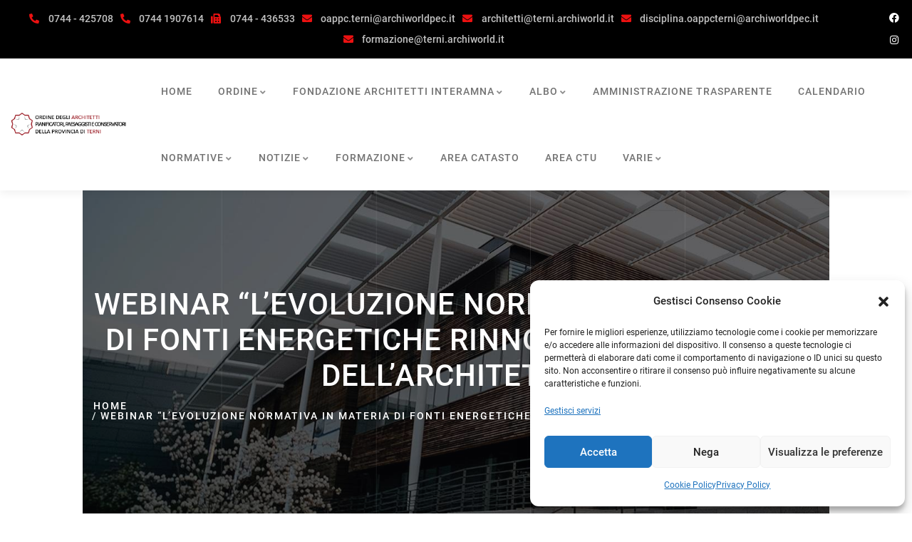

--- FILE ---
content_type: text/html; charset=UTF-8
request_url: https://ordinearchitettiterni.it/event/levoluzione-normativa-in-materia-di-fonti-energetiche-rinnovabili-il-ruolo-dellarchitetto/
body_size: 27500
content:
<!DOCTYPE html>
<html lang="it-IT" class="no-js">
<head>
  	<meta http-equiv="content-type" content="text/html; charset=UTF-8">
  	<meta name="viewport" content="width=device-width, initial-scale=1">
   <link rel="profile" href="https://gmpg.org/xfn/11">
  	<title>Webinar &#8220;L&#8217;evoluzione normativa in materia di fonti energetiche rinnovabili &#8211; Il ruolo dell&#8217;architetto&#8221; &#8211; OAPPC Terni</title>
<link rel='stylesheet' id='tribe-events-views-v2-bootstrap-datepicker-styles-css' href='https://ordinearchitettiterni.it/wp-content/plugins/the-events-calendar/vendor/bootstrap-datepicker/css/bootstrap-datepicker.standalone.min.css?ver=6.0.8' type='text/css' media='all' />
<link rel='stylesheet' id='tec-variables-skeleton-css' href='https://ordinearchitettiterni.it/wp-content/plugins/the-events-calendar/common/src/resources/css/variables-skeleton.min.css?ver=5.0.9' type='text/css' media='all' />
<link rel='stylesheet' id='tribe-common-skeleton-style-css' href='https://ordinearchitettiterni.it/wp-content/plugins/the-events-calendar/common/src/resources/css/common-skeleton.min.css?ver=5.0.9' type='text/css' media='all' />
<link rel='stylesheet' id='tribe-tooltipster-css-css' href='https://ordinearchitettiterni.it/wp-content/plugins/the-events-calendar/common/vendor/tooltipster/tooltipster.bundle.min.css?ver=5.0.9' type='text/css' media='all' />
<link rel='stylesheet' id='tribe-events-views-v2-skeleton-css' href='https://ordinearchitettiterni.it/wp-content/plugins/the-events-calendar/src/resources/css/views-skeleton.min.css?ver=6.0.8' type='text/css' media='all' />
<link rel='stylesheet' id='tec-variables-full-css' href='https://ordinearchitettiterni.it/wp-content/plugins/the-events-calendar/common/src/resources/css/variables-full.min.css?ver=5.0.9' type='text/css' media='all' />
<link rel='stylesheet' id='tribe-common-full-style-css' href='https://ordinearchitettiterni.it/wp-content/plugins/the-events-calendar/common/src/resources/css/common-full.min.css?ver=5.0.9' type='text/css' media='all' />
<link rel='stylesheet' id='tribe-events-views-v2-full-css' href='https://ordinearchitettiterni.it/wp-content/plugins/the-events-calendar/src/resources/css/views-full.min.css?ver=6.0.8' type='text/css' media='all' />
<link rel='stylesheet' id='tribe-events-views-v2-print-css' href='https://ordinearchitettiterni.it/wp-content/plugins/the-events-calendar/src/resources/css/views-print.min.css?ver=6.0.8' type='text/css' media='print' />
<meta name='robots' content='max-image-preview:large' />
<link rel='dns-prefetch' href='//fonts.googleapis.com' />
<link rel="alternate" type="application/rss+xml" title="OAPPC Terni &raquo; Feed" href="https://ordinearchitettiterni.it/feed/" />
<link rel="alternate" type="application/rss+xml" title="OAPPC Terni &raquo; Feed dei commenti" href="https://ordinearchitettiterni.it/comments/feed/" />
<link rel="alternate" type="text/calendar" title="OAPPC Terni &raquo; iCal Feed" href="https://ordinearchitettiterni.it/events/?ical=1" />
<link rel="alternate" type="application/rss+xml" title="OAPPC Terni &raquo; Webinar &#8220;L&#8217;evoluzione normativa in materia di fonti energetiche rinnovabili &#8211; Il ruolo dell&#8217;architetto&#8221; Feed dei commenti" href="https://ordinearchitettiterni.it/event/levoluzione-normativa-in-materia-di-fonti-energetiche-rinnovabili-il-ruolo-dellarchitetto/feed/" />
<style id='wp-img-auto-sizes-contain-inline-css' type='text/css'>
img:is([sizes=auto i],[sizes^="auto," i]){contain-intrinsic-size:3000px 1500px}
/*# sourceURL=wp-img-auto-sizes-contain-inline-css */
</style>
<link rel='stylesheet' id='bloglayouts-vc-main-style-css' href='https://ordinearchitettiterni.it/wp-content/plugins/bloglayoutselementor/assets/css/style.css?ver=6.9' type='text/css' media='all' />
<link rel='stylesheet' id='faq-style-css' href='https://ordinearchitettiterni.it/wp-content/plugins/faqelementor/assets/css/style.css?ver=6.9' type='text/css' media='all' />
<link rel='stylesheet' id='font-awesome-css' href='https://ordinearchitettiterni.it/wp-content/plugins/elementor/assets/lib/font-awesome/css/font-awesome.min.css?ver=4.7.0' type='text/css' media='all' />
<link rel='stylesheet' id='elementor-icons-css' href='https://ordinearchitettiterni.it/wp-content/plugins/elementor/assets/lib/eicons/css/elementor-icons.min.css?ver=5.29.0' type='text/css' media='all' />
<link rel='stylesheet' id='tribe-events-v2-single-skeleton-css' href='https://ordinearchitettiterni.it/wp-content/plugins/the-events-calendar/src/resources/css/tribe-events-single-skeleton.min.css?ver=6.0.8' type='text/css' media='all' />
<link rel='stylesheet' id='tribe-events-v2-single-skeleton-full-css' href='https://ordinearchitettiterni.it/wp-content/plugins/the-events-calendar/src/resources/css/tribe-events-single-full.min.css?ver=6.0.8' type='text/css' media='all' />
<link rel='stylesheet' id='kitecx-fonts-css' href='https://ordinearchitettiterni.it/wp-content/uploads/gdpr-press/css/roboto/google-fonts.css' type='text/css' media='all' />
<link rel='stylesheet' id='dashicons-css' href='https://ordinearchitettiterni.it/wp-includes/css/dashicons.min.css?ver=6.9' type='text/css' media='all' />
<link rel='stylesheet' id='owl-carousel-css' href='https://ordinearchitettiterni.it/wp-content/themes/kitecx/js/owl-carousel/assets/owl.carousel.css?ver=6.9' type='text/css' media='all' />
<link rel='stylesheet' id='magnific-css' href='https://ordinearchitettiterni.it/wp-content/themes/kitecx/js/magnific/magnific-popup.css?ver=6.9' type='text/css' media='all' />
<link rel='stylesheet' id='fontawesome-css' href='https://ordinearchitettiterni.it/wp-content/themes/kitecx/css/fontawesome/css/all.css?ver=6.9' type='text/css' media='all' />
<link rel='stylesheet' id='line-awesome-css' href='https://ordinearchitettiterni.it/wp-content/themes/kitecx/css/line-awesome/css/line-awesome.min.css?ver=6.9' type='text/css' media='all' />
<link rel='stylesheet' id='kitecx-style-css' href='https://ordinearchitettiterni.it/wp-content/themes/kitecx/style.css?ver=6.9' type='text/css' media='all' />
<link rel='stylesheet' id='bootstrap-css' href='https://ordinearchitettiterni.it/wp-content/themes/kitecx/css/skins/red/bootstrap.css?ver=1.0.2' type='text/css' media='all' />
<link rel='stylesheet' id='kitecx-template-css' href='https://ordinearchitettiterni.it/wp-content/themes/kitecx/css/skins/red/template.css?ver=1.0.2' type='text/css' media='all' />
<style id='wp-emoji-styles-inline-css' type='text/css'>

	img.wp-smiley, img.emoji {
		display: inline !important;
		border: none !important;
		box-shadow: none !important;
		height: 1em !important;
		width: 1em !important;
		margin: 0 0.07em !important;
		vertical-align: -0.1em !important;
		background: none !important;
		padding: 0 !important;
	}
/*# sourceURL=wp-emoji-styles-inline-css */
</style>
<link rel='stylesheet' id='pb_animate-css' href='https://ordinearchitettiterni.it/wp-content/plugins/ays-popup-box/public/css/animate.css?ver=3.4.0' type='text/css' media='all' />
<link rel='stylesheet' id='contact-form-7-css' href='https://ordinearchitettiterni.it/wp-content/plugins/contact-form-7/includes/css/styles.css?ver=5.9.5' type='text/css' media='all' />
<link rel='stylesheet' id='ee-simple-file-list-css-css' href='https://ordinearchitettiterni.it/wp-content/plugins/simple-file-list/css/styles.css?ver=6.0.6' type='text/css' media='all' />
<link rel='stylesheet' id='cmplz-general-css' href='https://ordinearchitettiterni.it/wp-content/plugins/complianz-gdpr/assets/css/cookieblocker.min.css?ver=1717401981' type='text/css' media='all' />
<link rel='stylesheet' id='elementor-frontend-css' href='https://ordinearchitettiterni.it/wp-content/plugins/elementor/assets/css/frontend-lite.min.css?ver=3.21.8' type='text/css' media='all' />
<link rel='stylesheet' id='elementor-post-56-css' href='https://ordinearchitettiterni.it/wp-content/uploads/elementor/css/post-56.css?ver=1767618402' type='text/css' media='all' />
<link rel='stylesheet' id='kitecx-custom-style-color-css' href='https://ordinearchitettiterni.it/wp-content/themes/kitecx/css/custom_script.css?ver=6.9' type='text/css' media='all' />
<style id='kitecx-custom-style-color-inline-css' type='text/css'>
a:hover{ color: #9C0C18;}.page-links > a:hover, .page-links > span:not(.page-links-title):hover{ border-color: 1px solid #9C0C18;}.page-links > span:not(.page-links-title){ border: 1px solid #9C0C18;}.page-links .post-page-numbers:hover{ border-color: #9C0C18;}.page-links span.post-page-numbers{ border-color: #9C0C18;}blockquote{ border-left: 2px solid #9C0C18 !important;}.wp-block-pullquote.is-style-solid-color{ border-left: 2px solid #9C0C18 !important;}ul.feature-list > li:after, ul.list-style-1 > li:after{ color: #9C0C18;}ul.list-style-2 > li{ color: #9C0C18;}.pager .paginations a:hover{ color: #9C0C18; border-color: #9C0C18;}.pager .paginations a.active{ background: #9C0C18; border-color: #9C0C18;}.bg-theme{ background: #9C0C18 !important;}.bg-theme-2{ background: #9C0C18 !important;}.text-theme{ color: #9C0C18 !important;}.hover-color-theme a:hover{ color: #9C0C18 !important;}.hover-color-theme-2 a:hover{ color: #9C0C18 !important;}.btn:after, .btn-theme:after, .btn:after, .btn-white:after, .btn-gray:after, .btn-black:after, .btn-black-2:after, input[type*="submit"]:not(.fa):not(.btn-theme):after, #tribe-events .tribe-events-button:after, .tribe-events-button:after{ background: #9C0C18;}.btn:hover, .btn-theme:hover, .btn:hover, .btn-white:hover, .btn-gray:hover, .btn-black:hover, .btn-black-2:hover, input[type*="submit"]:not(.fa):not(.btn-theme):hover, #tribe-events .tribe-events-button:hover, .tribe-events-button:hover{ background: #9C0C18;}.btn-theme{ background: #9C0C18;}.btn-theme:before{ background: #9C0C18;}.btn-black:after, input[type*="submit"]:not(.fa):not(.btn-theme):after{ background: #9C0C18;}.btn-black:hover, input[type*="submit"]:not(.fa):not(.btn-theme):hover{ background: #9C0C18;}.btn-white:after{ background: #9C0C18;}.btn-white:hover, .btn-white:focus, .btn-white:active{ background: #9C0C18;}#tribe-events .tribe-events-button:hover, .tribe-events-button:hover{ background: #9C0C18;}.btn-inline:hover{ color: #9C0C18;}.socials a i{ background: #9C0C18;}.socials-2 li a i:hover{ color: #9C0C18;}.alert-danger{ background: #9C0C18;}.desc-slider a{ color: #9C0C18;}footer .footer-main a:hover{ color: #9C0C18;}.gva-search .control-search:hover i, .gva-search .control-search:focus i, .gva-search .control-search.search-open i{ color: #9C0C18;}.header-mobile .topbar-mobile .topbar-left .topbar-information i{ color: #9C0C18;}.header-default .header-bottom .header-bottom-inner .gsc-search-box .control-search:hover svg{ fill: #9C0C18;}ul.gva-nav-menu > li .submenu-inner li a:hover, ul.gva-nav-menu > li .submenu-inner li a:focus, ul.gva-nav-menu > li .submenu-inner li a:active, ul.gva-nav-menu > li ul.submenu-inner li a:hover, ul.gva-nav-menu > li ul.submenu-inner li a:focus, ul.gva-nav-menu > li ul.submenu-inner li a:active{ color: #9C0C18;}.gavias-off-canvas-toggle{ background: #9C0C18;}#gavias-off-canvas .off-canvas-top .top-social > a:hover{ background: #9C0C18; border-color: #9C0C18;}#gavias-off-canvas .off-canvas-top .gavias-off-canvas-close:hover{ background: #9C0C18;}#gavias-off-canvas ul#menu-main-menu > li > a.active > a{ color: #9C0C18;}#gavias-off-canvas ul#menu-main-menu > li .submenu-inner.dropdown-menu li a:hover, #gavias-off-canvas ul#menu-main-menu > li .submenu-inner.dropdown-menu li a:focus{ color: #9C0C18;}#gavias-off-canvas ul#menu-main-menu > li .submenu-inner.dropdown-menu li.active > a{ color: #9C0C18;}.gva-offcanvas-content a:hover{ color: #9C0C18;}.gva-offcanvas-content .close-canvas a:hover{ color: #9C0C18;}.gva-offcanvas-content #gva-mobile-menu ul.gva-mobile-menu > li a:hover{ color: #9C0C18;}.gva-offcanvas-content #gva-mobile-menu ul.gva-mobile-menu > li.menu-item-has-children .caret:hover{ color: #9C0C18;}.gva-offcanvas-content #gva-mobile-menu ul.gva-mobile-menu > li ul.submenu-inner li a:hover, .gva-offcanvas-content #gva-mobile-menu ul.gva-mobile-menu > li div.submenu-inner li a:hover{ color: #9C0C18;}.megamenu-main .widget.widget-html ul li strong{ color: #9C0C18;}.elementor-sidebar-widget .title:before{ background: #9C0C18;}.bg-row-theme, .bg-col-theme > .elementor-column-wrap, .bg-col-theme > .elementor-widget-wrap{ background-color: #9C0C18;}.col-bg-theme-inner > .elementor-column-wrap > .elementor-widget-wrap{ background: #9C0C18;}.elementor-widget-icon-box .elementor-icon-box-icon .elementor-icon{ color: #9C0C18; fill: #9C0C18;}.elementor-icon-list-items .elementor-icon-list-item .elementor-icon-list-icon{ color: #9C0C18;}.elementor-icon-list-items .elementor-icon-list-item .elementor-icon-list-icon span, .elementor-icon-list-items .elementor-icon-list-item .elementor-icon-list-text span{ color: #9C0C18;}.elementor-icon-list-items .elementor-icon-list-item a:hover{ color: #9C0C18;}.elementor-icon-list-items .elementor-icon-list-item a:hover .elementor-icon-list-text{ color: #9C0C18;}.post-small .post .cat-links a{ color: #9C0C18;}.gsc-career .box-content .job-type{ background: #9C0C18;}.gva-hover-box-carousel .hover-box-item .box-content .box-icon{ background: #9C0C18;}.gsc-countdown{ background: #9C0C18;}.gsc-icon-box-group.style-2 .icon-box-item-content .icon-box-item-inner .box-icon i{ color: #9C0C18;}.gsc-icon-box-group.style-2 .icon-box-item-content .icon-box-item-inner .box-icon svg{ fill: #9C0C18;}.gsc-icon-box-group.layout-carousel.style-2 .owl-stage-outer .owl-item.center .icon-box-item-content .icon-box-item-inner{ border-bottom-color: #9C0C18;}.gsc-icon-box-styles.style-1 .icon-box-content:hover .icon-box-content, .gsc-icon-box-styles.style-1 .icon-box-content.active .icon-box-content{ background: #9C0C18;}.gsc-icon-box-styles.style-2 .box-icon .box-icon-inner i, .gsc-icon-box-styles.style-2 .box-icon .box-icon-inner svg{ color: #9C0C18; fill: #9C0C18;}.gsc-icon-box-styles.style-2:hover .box-icon i, .gsc-icon-box-styles.style-2:hover .box-icon svg, .gsc-icon-box-styles.style-2.active .box-icon i, .gsc-icon-box-styles.style-2.active .box-icon svg{ color: #9C0C18 !important; fill: #9C0C18 !important;}.gsc-icon-box-styles.style-2:hover .bg-image, .gsc-icon-box-styles.style-2.active .bg-image{ background: #9C0C18;}.milestone-block.style-2 .box-content .milestone-icon .icon{ color: #9C0C18;}.milestone-block.style-2 .box-content .milestone-icon .icon svg{ fill: #9C0C18;}.milestone-block.style-3 .box-content .milestone-icon .icon:after{ background: #9C0C18;}.milestone-block.style-3 .box-content .milestone-content .milestone-number-inner{ color: #9C0C18;}.gsc-heading .heading-video .video-link{ background: #9C0C18;}.gsc-heading .title strong{ color: #9C0C18;}.gsc-heading .title-desc ul > li:before{ background: #9C0C18;}.gsc-image-content.skin-v2 .box-content .title span{ color: #9C0C18;}.gsc-image-content.skin-v3 .shape-2{ background-color: #9C0C18;}.gsc-image-content.skin-v5 .image-second .line-color{ background: #9C0C18;}.gsc-image-content.skin-v5 .title{ color: #9C0C18;}.gsc-image-content.skin-v5 .title .box-icon{ color: #9C0C18; fill: #9C0C18;}.gva-posts-grid .posts-grid-filter ul.nav-tabs > li > a.active{ color: #9C0C18;}.gva-posts-sticky .gva-content-items .first-post .post .entry-content{ background: #9C0C18;}.gva-posts-sticky .gva-content-items .first-post .post .entry-content:after{ background: #9C0C18;}.gva-testimonial-carousel.style-1 .testimonial-item:hover .testimonial-image{ border-color: #9C0C18;}.gva-testimonial-carousel.style-1 .testimonial-item:hover .testimonial-content-inner .quote-icon{ color: #9C0C18;}.gva-testimonial-carousel.style-1 .owl-item.first .testimonial-image{ border-color: #9C0C18;}.gva-testimonial-carousel.style-1 .owl-item.first .testimonial-content-inner .quote-icon{ color: #9C0C18;}.gva-testimonial-carousel.style-3 .testimonial-item .testimonial-item-content .testimonial-image .icon-quote{ background: #9C0C18;}.gva-testimonial-carousel.style-3 .testimonial-item .testimonial-item-content:hover .icon-quote{ background: #9C0C18;}.gva-testimonial-single.style-2 .testimonial-item .testimonial-video .video-link{ background: #9C0C18;}.gsc-video-box.style-1 .video-inner .video-content .video-action .popup-video{ color: #9C0C18;}.gsc-video-box.style-2 .video-inner .video-content .video-action .popup-video{ background: #9C0C18;}.gsc-video-box.style-2 .video-inner .video-content .video-action .popup-video::before{ border: 1px solid #9C0C18;}.gsc-video-box.style-2 .video-inner .video-content .video-action .popup-video::after{ border: 1px solid #9C0C18;}.gsc-video-box.style-2 .video-inner .video-content .title{ color: #9C0C18;}.gva-video-carousel .video-item-inner .video-link{ background: #9C0C18;}.gsc-tabs-content .nav_tabs > li a.active{ background: #9C0C18;}.gsc-tabs-content .nav_tabs > li a.active:after{ background: #9C0C18;}.gsc-tabs-content .tab-content .tab-pane .tab-content-item ul > li:after{ color: #9C0C18;}.gsc-team .team-position{ color: #9C0C18;}.gsc-team.team-horizontal .team-header .social-list a:hover{ color: #9C0C18 !important;}.gsc-team.team-horizontal .team-name:after{ background: #9C0C18;}.gsc-team.team-vertical .team-body .info{ background: #9C0C18;}.gsc-work-process .box-content .number-text{ background: #9C0C18;}.gsc-work-process:hover .box-content .number-text, .gsc-work-process.active .box-content .number-text{ background: #9C0C18;}.gsc-listings-banner .number-listings{ background: #9C0C18;}.gva-locations-map .makers .location-item .maker-item-inner .right .location-title:hover{ color: #9C0C18;}.gva-locations-map .makers .location-item .maker-item-inner:hover .location-title, .gva-locations-map .makers .location-item .maker-item-inner.active .location-title{ color: #9C0C18;}.gva-locations-map .makers .location-item .maker-item-inner:hover .icon, .gva-locations-map .makers .location-item .maker-item-inner.active .icon{ color: #9C0C18;}.widget .widget-title:after, .widget .widgettitle:after, .widget .wpb_singleimage_heading:after, .wpb_single_image .widget-title:after, .wpb_single_image .widgettitle:after, .wpb_single_image .wpb_singleimage_heading:after, .wpb_content_element .widget-title:after, .wpb_content_element .widgettitle:after, .wpb_content_element .wpb_singleimage_heading:after{ background: #9C0C18;}.color-theme .widget-title, .color-theme .widgettitle{ color: #9C0C18 !important;}.wp-sidebar ul li a:hover, .elementor-widget-sidebar ul li a:hover{ color: #9C0C18;}.wp-sidebar .post-author, .wp-sidebar .post-date, .elementor-widget-sidebar .post-author, .elementor-widget-sidebar .post-date{ color: #9C0C18;}#wp-footer .footer-widgets .widget_categories a:hover, #wp-footer .footer-widgets .widget_archive a:hover, #wp-footer .footer-widgets .wp-sidebar .widget_nav_menu a:hover, #wp-footer .footer-widgets #wp-footer .widget_nav_menu a:hover, #wp-footer .footer-widgets .elementor-widget-sidebar .widget_nav_menu a:hover, #wp-footer .footer-widgets .widget_pages a:hover, #wp-footer .footer-widgets .widget_meta a:hover{ color: #9C0C18 !important;}#wp-footer .footer-widgets .widget_tag_cloud .tagcloud > a:hover{ border-color: #9C0C18; color: #fff;}.widget_calendar .wp-calendar-table td a{ color: #9C0C18;}.widget_calendar .wp-calendar-table #today{ color: #9C0C18;}.widget_calendar .wp-calendar-table #today:after{ background: #9C0C18;}.widget_tag_cloud .tagcloud > a:hover{ background: #9C0C18;}.widget_categories ul > li > a:hover, .widget_archive ul > li > a:hover, .wp-sidebar .widget_nav_menu ul > li > a:hover, #wp-footer .widget_nav_menu ul > li > a:hover, .elementor-widget-sidebar .widget_nav_menu ul > li > a:hover, .widget_pages ul > li > a:hover, .widget_meta ul > li > a:hover{ color: #9C0C18;}.widget_rss ul > li a .post-date, .widget_recent_entries ul > li a .post-date, .gva_widget_recent_entries ul > li a .post-date{ color: #9C0C18;}.gva_widget_recent_entries ul li .post-content .post-comments .icon{ color: #9C0C18;}.widget_rss > ul li .rss-date{ color: #9C0C18;}.opening-time .phone{ color: #9C0C18;}.helping-text{ color: #9C0C18;}.support-box .phone a{ color: #9C0C18;}.download-box a:hover{ color: #9C0C18;}.post:not(.post-single-content) .entry-content .content-inner .entry-meta .meta-inline > span i{ color: #9C0C18;}.post:not(.post-single-content) .entry-content .content-inner .entry-meta .meta-inline .entry-date{ color: #9C0C18;}.post:not(.post-single-content) .tag-links > a:hover{ background: #9C0C18;}.post.post-style-2 .entry-content .entry-meta .left{ border: 2px solid #9C0C18;}.post.post-style-2 .entry-content .entry-meta .right i{ color: #9C0C18;}.post.post-style-2:hover .entry-content .entry-meta .left{ border-color: #9C0C18;}.post.post-single-content .entry-content .entry-meta .meta-inline > span i{ color: #9C0C18;}.post.post-single-content .entry-content .entry-meta .meta-inline .entry-date{ color: #9C0C18;}.post.post-single-content .entry-content .cat-links i{ color: #9C0C18;}.post.post-single-content .entry-content .cat-links a:hover{ color: #9C0C18;}.post.post-single-content .entry-content .post-content input[type="submit"]{ background: #9C0C18;}.post.post-single-content .tag-links > a:hover{ background: #9C0C18;}.social-networks-post > li:not(.title-share) a:hover{ background: #9C0C18; border-color: #9C0C18;}.post-navigation a:hover{ background: #9C0C18;}.tribe-event-list-block .tribe-event-right .content-inner .tribe-events-event-meta .icon{ color: #9C0C18;}.tribe-events .tribe-events-c-ical__link{ border-color: #9C0C18; color: #9C0C18;}.tribe-events .tribe-events-c-ical__link:hover, .tribe-events .tribe-events-c-ical__link:active, .tribe-events .tribe-events-c-ical__link:focus{ background-color: #9C0C18;}.tribe-common .tribe-common-c-btn, .tribe-common a.tribe-common-c-btn{ background: #9C0C18;}.tribe-common .tribe-common-c-btn:hover, .tribe-common .tribe-common-c-btn:active, .tribe-common .tribe-common-c-btn:focus, .tribe-common a.tribe-common-c-btn:hover, .tribe-common a.tribe-common-c-btn:active, .tribe-common a.tribe-common-c-btn:focus{ background: #9C0C18; opacity: 0.8;}.tribe-events-single .tribe-events-schedule .icon{ color: #9C0C18;}.tribe-events-single .tribe-events-event-meta .tribe-event-single-detail .tribe-event-single-meta-detail > div .icon{ color: #9C0C18;}.tribe-events-single .tribe-events-event-meta .tribe-event-meta-bottom .event-single-organizer > .content-inner .meta-item .icon svg{ fill: #9C0C18;}.tribe-events-single .tribe-events-event-meta .tribe-event-meta-bottom .event-single-venue > .content-inner{ background: #9C0C18;}.tribe-events-single .tribe-events-event-meta .tribe-event-meta-bottom .event-single-venue > .content-inner:after{ background: #9C0C18;}.post-type-archive-tribe_events table.tribe-events-calendar tbody td .tribe-events-tooltip .tribe-events-event-body .tribe-event-duration{ color: #9C0C18;}.post-type-archive-tribe_events table.tribe-events-calendar tbody td:hover{ border-bottom: 2px solid #9C0C18 !important;}.team-block.team-v1 .team-image .socials-team a:hover{ color: #9C0C18;}.team-block.team-v1 .team-content .socials-team a:hover{ background: #9C0C18;}.team-block-single .socials-team a:hover{ background: #9C0C18; border-color: #9C0C18;}.portfolio-v1 .images .link-gallery:hover{ background: #9C0C18;}.portfolio-v1 .portfolio-content .content-inner .title a:hover{ color: #9C0C18;}.portfolio-v2 .images .link:hover{ background: #9C0C18;}.portfolio-v2:hover .portfolio-content, .portfolio-v2:active .portfolio-content, .portfolio-v2:focus .portfolio-content{ background: #9C0C18;}.pagination .disabled{ background: #9C0C18;}.pagination .current{ background: #9C0C18;}.content-page-index .post-masonry-index .post.sticky .entry-content:before{ color: #9C0C18;}.wpcf7-form select{ background: #9C0C18;}.newsletter-form input[type="email"]:focus{ border-bottom-color: #9C0C18;}.newsletter-form .form-action:hover i{ color: #9C0C18;}#comments .comments-title:after{ background: #9C0C18;}#comments #add_review_button, #comments #submit{ background: #9C0C18;}#comments #reply-title{ color: #9C0C18;}#comments ol.comment-list .the-comment .comment-info:after{ background: #9C0C18;}#comments ol.comment-list .the-comment .comment-info a:hover{ color: #9C0C18;}#comments ol.comment-list .the-comment .comment-action-wrap a{ color: #9C0C18;}.pingbacklist > li .the-comment .comment-info:after{ background: #9C0C18;}.pingbacklist > li .the-comment .comment-info a:hover{ color: #9C0C18;}.pingbacklist > li .the-comment .comment-action-wrap a{ color: #9C0C18;}.cld-like-dislike-wrap .cld-like-wrap{ color: #9C0C18;}.cld-like-dislike-wrap .cld-like-wrap a{ color: #9C0C18;}.owl-carousel .owl-nav > div, .flex-control-nav .owl-nav > div, .ctf-tweets .owl-nav > div{ background: #9C0C18;}ul.nav-tabs > li > a:hover, ul.nav-tabs > li > a:focus, ul.nav-tabs > li > a:active{ color: #9C0C18;}ul.nav-tabs > li.active > a{ background: #9C0C18;}.select2-container .select2-dropdown ul.select2-results__options li.select2-results__option--highlighted{ color: #9C0C18;}.select2-container .select2-dropdown ul.select2-results__options li[aria-selected="true"]{ color: #9C0C18;}.select2-container .select2-selection .select2-selection__rendered .select2-selection__clear{ background: #9C0C18;}.select2-selection.select2-selection--multiple .select2-selection__rendered li.select2-selection__choice .select2-selection__choice__remove{ background: #9C0C18;}#ui-datepicker-div button{ background: #9C0C18;}#ui-datepicker-div .ui-widget-header{ background: #9C0C18;}.woocommerce-tab-product-info .submit{ background: #9C0C18;}.minibasket.light i{ color: #9C0C18;}table.variations a.reset_variations{ color: #9C0C18 !important;}.single-product .social-networks > li a:hover{ color: #9C0C18;}.single-product .image_frame .woocommerce-product-gallery__trigger:hover{ background: #9C0C18;}.single-product .image_frame .onsale{ background: #9C0C18;}.single-product ol.flex-control-nav.flex-control-thumbs .owl-item img.flex-active{ border: 1px solid #9C0C18;}.single-product .product-single-main.product-type-grouped table.group_table tr td.label a:hover, .single-product .product-single-main.product-type-grouped table.group_table tr td label a:hover{ color: #9C0C18;}.single-product .entry-summary .woocommerce-product-rating .woocommerce-review-link:hover{ color: #9C0C18;}.single-product .entry-summary .price{ color: #9C0C18;}.single-product .product-single-inner .cart .button:hover, .single-product .product-single-inner .add-cart .button:hover{ background: #9C0C18;}.single-product .product-single-inner .yith-wcwl-add-to-wishlist a{ background: #9C0C18;}.single-product .product-single-inner .yith-wcwl-add-to-wishlist a:hover{ background: #9C0C18;}.single-product .product-single-inner a.compare{ background: #9C0C18;}.single-product .product-single-inner a.compare:hover{ background: #9C0C18;}.single-product .product-single-inner form.cart .table-product-group td.label a:hover{ color: #9C0C18;}.single-product .product-single-inner form.cart .add-cart button{ background: #9C0C18;}.single-product .product-single-inner form.cart .add-cart button:hover{ background: #9C0C18;}.single-product .product_meta > span a:hover{ color: #9C0C18;}.woocommerce-account .woocommerce-MyAccount-navigation ul > li.is-active a{ color: #9C0C18;}.woocommerce #breadcrumb a:hover{ color: #9C0C18;}.woocommerce-page .content-page-inner input.button:hover, .woocommerce-page .content-page-inner a.button:hover{ background: #9C0C18;}.woocommerce-cart-form__contents .woocommerce-cart-form__cart-item td.product-remove a.remove{ background: #9C0C18;}.shop-loop-actions .quickview a:hover, .shop-loop-actions .yith-wcwl-add-to-wishlist a:hover, .shop-loop-actions .yith-compare a:hover, .shop-loop-actions .add-to-cart a:hover{ background: #9C0C18;}.shop-loop-price .price{ color: #9C0C18;}.gva-countdown .countdown-times > div.day{ color: #9C0C18;}.product_list_widget.cart_list .widget-product .name a:hover{ color: #9C0C18 !important;}.product_list_widget.cart_list .widget-product .remove{ background: #9C0C18;}.woo-display-mode > a:hover, .woo-display-mode > a:active, .woo-display-mode > a:focus, .woo-display-mode > a.active{ background: #9C0C18;}.filter-sidebar .filter-sidebar-inner.layout-offcavas .filter-close{ background: #9C0C18;}.woocommerce .button[type*="submit"]:hover{ background: #9C0C18;}.widget.widget_layered_nav ul > li a:hover{ color: #9C0C18;}.widget.widget_product_categories li.current-cat > a{ color: #9C0C18 !important;}.widget.widget_product_categories ul.product-categories > li.has-sub .cat-caret:hover{ color: #9C0C18;}.widget.widget_product_categories ul.product-categories > li ul a:hover{ color: #9C0C18;} 
/*# sourceURL=kitecx-custom-style-color-inline-css */
</style>
<link rel='stylesheet' id='elementor-icons-shared-0-css' href='https://ordinearchitettiterni.it/wp-content/plugins/elementor/assets/lib/font-awesome/css/fontawesome.min.css?ver=5.15.3' type='text/css' media='all' />
<link rel='stylesheet' id='elementor-icons-fa-solid-css' href='https://ordinearchitettiterni.it/wp-content/plugins/elementor/assets/lib/font-awesome/css/solid.min.css?ver=5.15.3' type='text/css' media='all' />
<link rel='stylesheet' id='elementor-icons-fa-brands-css' href='https://ordinearchitettiterni.it/wp-content/plugins/elementor/assets/lib/font-awesome/css/brands.min.css?ver=5.15.3' type='text/css' media='all' />
<script type="text/javascript" src="https://ordinearchitettiterni.it/wp-includes/js/jquery/jquery.min.js?ver=3.7.1" id="jquery-core-js"></script>
<script type="text/javascript" src="https://ordinearchitettiterni.it/wp-includes/js/jquery/jquery-migrate.min.js?ver=3.4.1" id="jquery-migrate-js"></script>
<script type="text/javascript" src="https://ordinearchitettiterni.it/wp-content/plugins/the-events-calendar/common/src/resources/js/tribe-common.min.js?ver=5.0.9" id="tribe-common-js"></script>
<script type="text/javascript" src="https://ordinearchitettiterni.it/wp-content/plugins/the-events-calendar/src/resources/js/views/breakpoints.js?ver=6.0.8" id="tribe-events-views-v2-breakpoints-js"></script>
<script type="text/javascript" src="https://ordinearchitettiterni.it/wp-content/themes/kitecx/js/bootstrap.min.js?ver=6.9" id="bootstrap-js"></script>
<script type="text/javascript" src="https://ordinearchitettiterni.it/wp-content/themes/kitecx/js/perfect-scrollbar.jquery.min.js?ver=6.9" id="perfect-scrollbar-js"></script>
<script type="text/javascript" src="https://ordinearchitettiterni.it/wp-content/themes/kitecx/js/magnific/jquery.magnific-popup.min.js?ver=6.9" id="jquery-magnific-popup-js"></script>
<script type="text/javascript" src="https://ordinearchitettiterni.it/wp-content/themes/kitecx/js/jquery.cookie.js?ver=6.9" id="jquery-cookie-js"></script>
<script type="text/javascript" src="https://ordinearchitettiterni.it/wp-content/themes/kitecx/js/owl-carousel/owl.carousel.min.js?ver=6.9" id="owl-carousel-js"></script>
<script type="text/javascript" src="https://ordinearchitettiterni.it/wp-content/themes/kitecx/js/jquery.appear.js?ver=6.9" id="jquery-appear-js"></script>
<script type="text/javascript" src="https://ordinearchitettiterni.it/wp-includes/js/imagesloaded.min.js?ver=5.0.0" id="imagesloaded-js"></script>
<script type="text/javascript" src="https://ordinearchitettiterni.it/wp-includes/js/masonry.min.js?ver=4.2.2" id="masonry-js"></script>
<script type="text/javascript" src="https://ordinearchitettiterni.it/wp-includes/js/jquery/jquery.masonry.min.js?ver=3.1.2b" id="jquery-masonry-js"></script>
<script type="text/javascript" src="https://ordinearchitettiterni.it/wp-content/themes/kitecx/js/main.js?ver=6.9" id="kitecx-main-js"></script>
<script type="text/javascript" id="ays-pb-js-extra">
/* <![CDATA[ */
var pbLocalizeObj = {"icons":{"close_icon":"\u003Csvg class=\"ays_pb_material_close_icon\" xmlns=\"https://www.w3.org/2000/svg\" height=\"36px\" viewBox=\"0 0 24 24\" width=\"36px\" fill=\"#000000\" alt=\"Pop-up Close\"\u003E\u003Cpath d=\"M0 0h24v24H0z\" fill=\"none\"/\u003E\u003Cpath d=\"M19 6.41L17.59 5 12 10.59 6.41 5 5 6.41 10.59 12 5 17.59 6.41 19 12 13.41 17.59 19 19 17.59 13.41 12z\"/\u003E\u003C/svg\u003E","close_circle_icon":"\u003Csvg class=\"ays_pb_material_close_circle_icon\" xmlns=\"https://www.w3.org/2000/svg\" height=\"24\" viewBox=\"0 0 24 24\" width=\"36\" alt=\"Pop-up Close\"\u003E\u003Cpath d=\"M0 0h24v24H0z\" fill=\"none\"/\u003E\u003Cpath d=\"M12 2C6.47 2 2 6.47 2 12s4.47 10 10 10 10-4.47 10-10S17.53 2 12 2zm5 13.59L15.59 17 12 13.41 8.41 17 7 15.59 10.59 12 7 8.41 8.41 7 12 10.59 15.59 7 17 8.41 13.41 12 17 15.59z\"/\u003E\u003C/svg\u003E","volume_up_icon":"\u003Csvg class=\"ays_pb_fa_volume\" xmlns=\"https://www.w3.org/2000/svg\" height=\"24\" viewBox=\"0 0 24 24\" width=\"36\"\u003E\u003Cpath d=\"M0 0h24v24H0z\" fill=\"none\"/\u003E\u003Cpath d=\"M3 9v6h4l5 5V4L7 9H3zm13.5 3c0-1.77-1.02-3.29-2.5-4.03v8.05c1.48-.73 2.5-2.25 2.5-4.02zM14 3.23v2.06c2.89.86 5 3.54 5 6.71s-2.11 5.85-5 6.71v2.06c4.01-.91 7-4.49 7-8.77s-2.99-7.86-7-8.77z\"/\u003E\u003C/svg\u003E","volume_mute_icon":"\u003Csvg xmlns=\"https://www.w3.org/2000/svg\" height=\"24\" viewBox=\"0 0 24 24\" width=\"24\"\u003E\u003Cpath d=\"M0 0h24v24H0z\" fill=\"none\"/\u003E\u003Cpath d=\"M7 9v6h4l5 5V4l-5 5H7z\"/\u003E\u003C/svg\u003E"}};
//# sourceURL=ays-pb-js-extra
/* ]]> */
</script>
<script type="text/javascript" src="https://ordinearchitettiterni.it/wp-content/plugins/ays-popup-box/public/js/ays-pb-public.js?ver=3.4.0" id="ays-pb-js"></script>
<script type="text/javascript" src="https://ordinearchitettiterni.it/wp-content/plugins/simple-file-list/js/ee-head.js?ver=6.9" id="ee-simple-file-list-js-head-js"></script>
<link rel="https://api.w.org/" href="https://ordinearchitettiterni.it/wp-json/" /><link rel="alternate" title="JSON" type="application/json" href="https://ordinearchitettiterni.it/wp-json/wp/v2/tribe_events/3363" /><link rel="EditURI" type="application/rsd+xml" title="RSD" href="https://ordinearchitettiterni.it/xmlrpc.php?rsd" />
<meta name="generator" content="WordPress 6.9" />
<link rel="canonical" href="https://ordinearchitettiterni.it/event/levoluzione-normativa-in-materia-di-fonti-energetiche-rinnovabili-il-ruolo-dellarchitetto/" />
<link rel='shortlink' href='https://ordinearchitettiterni.it/?p=3363' />
<meta name="framework" content="Redux 4.3.1" /><script> var ajaxurl = "https://ordinearchitettiterni.it/wp-admin/admin-ajax.php";</script><meta name="tec-api-version" content="v1"><meta name="tec-api-origin" content="https://ordinearchitettiterni.it"><link rel="alternate" href="https://ordinearchitettiterni.it/wp-json/tribe/events/v1/events/3363" />			<style>.cmplz-hidden {
					display: none !important;
				}</style><script> var ajaxurl = "https://ordinearchitettiterni.it/wp-admin/admin-ajax.php";</script><meta name="generator" content="Elementor 3.21.8; features: e_optimized_assets_loading, e_optimized_css_loading, additional_custom_breakpoints; settings: css_print_method-external, google_font-enabled, font_display-auto">
<script type="application/ld+json">
[{"@context":"http://schema.org","@type":"Event","name":"Webinar &#8220;L&#8217;evoluzione normativa in materia di fonti energetiche rinnovabili &#8211; Il ruolo dell&#8217;architetto&#8221;","description":"&lt;p&gt;locandina_webinar&lt;/p&gt;\\n","url":"https://ordinearchitettiterni.it/event/levoluzione-normativa-in-materia-di-fonti-energetiche-rinnovabili-il-ruolo-dellarchitetto/","eventAttendanceMode":"https://schema.org/OfflineEventAttendanceMode","startDate":"2022-12-02T14:30:00+01:00","endDate":"2022-12-02T16:30:00+01:00","organizer":{"@type":"Person","name":"Ordine degli Architetti PPC della Provincia di Perugia","description":"","url":"","telephone":"","email":"","sameAs":""},"offers":{"@type":"Offer","price":"Free","priceCurrency":"USD","url":"https://ordinearchitettiterni.it/event/levoluzione-normativa-in-materia-di-fonti-energetiche-rinnovabili-il-ruolo-dellarchitetto/","category":"primary","availability":"inStock","validFrom":"1970-01-01T00:00:00+00:00"},"performer":"Organization"}]
</script><meta name="generator" content="Powered by Slider Revolution 6.5.3 - responsive, Mobile-Friendly Slider Plugin for WordPress with comfortable drag and drop interface." />
<link rel="icon" href="https://ordinearchitettiterni.it/wp-content/uploads/2020/12/cropped-favico-32x32.png" sizes="32x32" />
<link rel="icon" href="https://ordinearchitettiterni.it/wp-content/uploads/2020/12/cropped-favico-192x192.png" sizes="192x192" />
<link rel="apple-touch-icon" href="https://ordinearchitettiterni.it/wp-content/uploads/2020/12/cropped-favico-180x180.png" />
<meta name="msapplication-TileImage" content="https://ordinearchitettiterni.it/wp-content/uploads/2020/12/cropped-favico-270x270.png" />
<script type="text/javascript">function setREVStartSize(e){
			//window.requestAnimationFrame(function() {				 
				window.RSIW = window.RSIW===undefined ? window.innerWidth : window.RSIW;	
				window.RSIH = window.RSIH===undefined ? window.innerHeight : window.RSIH;	
				try {								
					var pw = document.getElementById(e.c).parentNode.offsetWidth,
						newh;
					pw = pw===0 || isNaN(pw) ? window.RSIW : pw;
					e.tabw = e.tabw===undefined ? 0 : parseInt(e.tabw);
					e.thumbw = e.thumbw===undefined ? 0 : parseInt(e.thumbw);
					e.tabh = e.tabh===undefined ? 0 : parseInt(e.tabh);
					e.thumbh = e.thumbh===undefined ? 0 : parseInt(e.thumbh);
					e.tabhide = e.tabhide===undefined ? 0 : parseInt(e.tabhide);
					e.thumbhide = e.thumbhide===undefined ? 0 : parseInt(e.thumbhide);
					e.mh = e.mh===undefined || e.mh=="" || e.mh==="auto" ? 0 : parseInt(e.mh,0);		
					if(e.layout==="fullscreen" || e.l==="fullscreen") 						
						newh = Math.max(e.mh,window.RSIH);					
					else{					
						e.gw = Array.isArray(e.gw) ? e.gw : [e.gw];
						for (var i in e.rl) if (e.gw[i]===undefined || e.gw[i]===0) e.gw[i] = e.gw[i-1];					
						e.gh = e.el===undefined || e.el==="" || (Array.isArray(e.el) && e.el.length==0)? e.gh : e.el;
						e.gh = Array.isArray(e.gh) ? e.gh : [e.gh];
						for (var i in e.rl) if (e.gh[i]===undefined || e.gh[i]===0) e.gh[i] = e.gh[i-1];
											
						var nl = new Array(e.rl.length),
							ix = 0,						
							sl;					
						e.tabw = e.tabhide>=pw ? 0 : e.tabw;
						e.thumbw = e.thumbhide>=pw ? 0 : e.thumbw;
						e.tabh = e.tabhide>=pw ? 0 : e.tabh;
						e.thumbh = e.thumbhide>=pw ? 0 : e.thumbh;					
						for (var i in e.rl) nl[i] = e.rl[i]<window.RSIW ? 0 : e.rl[i];
						sl = nl[0];									
						for (var i in nl) if (sl>nl[i] && nl[i]>0) { sl = nl[i]; ix=i;}															
						var m = pw>(e.gw[ix]+e.tabw+e.thumbw) ? 1 : (pw-(e.tabw+e.thumbw)) / (e.gw[ix]);					
						newh =  (e.gh[ix] * m) + (e.tabh + e.thumbh);
					}				
					if(window.rs_init_css===undefined) window.rs_init_css = document.head.appendChild(document.createElement("style"));					
					document.getElementById(e.c).height = newh+"px";
					window.rs_init_css.innerHTML += "#"+e.c+"_wrapper { height: "+newh+"px }";				
				} catch(e){
					console.log("Failure at Presize of Slider:" + e)
				}					   
			//});
		  };</script>
		<style type="text/css" id="wp-custom-css">
			.twentytwenty-before-label::before { content: "Prima"; } 
.twentytwenty-after-label::before { content: "Dopo"; }

.wpcf7-form select {
  background: #f5f5f5;
  line-height: 68px;
  height: 68px;
  width: 100%;
  color: #777777;
}

 table { 
     width: 100%; 
 } 
 th, td { 
     border: 1px solid #c3c3c3; 
     /* text-align: center; */ 
 } 
 thead { 
     background-color: #f5f5f5; 
 } 
  
 /* Media Query per il No More Tables */ 
  
 @media only screen and (max-width: 767px) { 
     /* Forza la tabella a non comportarsi come una normale tabella */ 
  
 	#no-more-tables table,  
 	#no-more-tables thead,  
 	#no-more-tables tbody,  
 	#no-more-tables th,  
 	#no-more-tables td,  
 	#no-more-tables tr {  
 		display: block;  
 	} 
  
 	/* Nasconde le intestazioni della tabella */ 
  
 	#no-more-tables thead tr {  
 		position: absolute; 
 		top:-9999px; 
 		left:-9999px; 
 	} 
   
 	#no-more-tables tr { border: 1px solid #ccc; } 
  
 	#no-more-tables td {  
 		/* Inserisce il comportamento come una riga */ 
  
 		border: none; 
 		border-bottom: 1px solid #eee;  
 		position: relative; 
 		padding-left: 50%;  
 		white-space: normal; 
 		text-align:left; 
 	} 
  
 	#no-more-tables td:before {  
 		/* Inserisce il comportamento come un'intestazione di tabella */ 
  
 		position: absolute; 
 		/* I valori top/left agiscono come padding */ 
  
 		top: 0; 
 		left: 6px; 
 		width: 45%;  
 		padding-right: 10px;  
 		white-space: nowrap; 
 		text-align:left; 
 		font-weight: bold; 
 	} 
  
 	/* Aggiunge l'etichetta ai dati della tabella */ 
  
 	#no-more-tables td:before { content: attr(data-title); } 
 } 		</style>
		<style id='global-styles-inline-css' type='text/css'>
:root{--wp--preset--aspect-ratio--square: 1;--wp--preset--aspect-ratio--4-3: 4/3;--wp--preset--aspect-ratio--3-4: 3/4;--wp--preset--aspect-ratio--3-2: 3/2;--wp--preset--aspect-ratio--2-3: 2/3;--wp--preset--aspect-ratio--16-9: 16/9;--wp--preset--aspect-ratio--9-16: 9/16;--wp--preset--color--black: #000000;--wp--preset--color--cyan-bluish-gray: #abb8c3;--wp--preset--color--white: #ffffff;--wp--preset--color--pale-pink: #f78da7;--wp--preset--color--vivid-red: #cf2e2e;--wp--preset--color--luminous-vivid-orange: #ff6900;--wp--preset--color--luminous-vivid-amber: #fcb900;--wp--preset--color--light-green-cyan: #7bdcb5;--wp--preset--color--vivid-green-cyan: #00d084;--wp--preset--color--pale-cyan-blue: #8ed1fc;--wp--preset--color--vivid-cyan-blue: #0693e3;--wp--preset--color--vivid-purple: #9b51e0;--wp--preset--gradient--vivid-cyan-blue-to-vivid-purple: linear-gradient(135deg,rgb(6,147,227) 0%,rgb(155,81,224) 100%);--wp--preset--gradient--light-green-cyan-to-vivid-green-cyan: linear-gradient(135deg,rgb(122,220,180) 0%,rgb(0,208,130) 100%);--wp--preset--gradient--luminous-vivid-amber-to-luminous-vivid-orange: linear-gradient(135deg,rgb(252,185,0) 0%,rgb(255,105,0) 100%);--wp--preset--gradient--luminous-vivid-orange-to-vivid-red: linear-gradient(135deg,rgb(255,105,0) 0%,rgb(207,46,46) 100%);--wp--preset--gradient--very-light-gray-to-cyan-bluish-gray: linear-gradient(135deg,rgb(238,238,238) 0%,rgb(169,184,195) 100%);--wp--preset--gradient--cool-to-warm-spectrum: linear-gradient(135deg,rgb(74,234,220) 0%,rgb(151,120,209) 20%,rgb(207,42,186) 40%,rgb(238,44,130) 60%,rgb(251,105,98) 80%,rgb(254,248,76) 100%);--wp--preset--gradient--blush-light-purple: linear-gradient(135deg,rgb(255,206,236) 0%,rgb(152,150,240) 100%);--wp--preset--gradient--blush-bordeaux: linear-gradient(135deg,rgb(254,205,165) 0%,rgb(254,45,45) 50%,rgb(107,0,62) 100%);--wp--preset--gradient--luminous-dusk: linear-gradient(135deg,rgb(255,203,112) 0%,rgb(199,81,192) 50%,rgb(65,88,208) 100%);--wp--preset--gradient--pale-ocean: linear-gradient(135deg,rgb(255,245,203) 0%,rgb(182,227,212) 50%,rgb(51,167,181) 100%);--wp--preset--gradient--electric-grass: linear-gradient(135deg,rgb(202,248,128) 0%,rgb(113,206,126) 100%);--wp--preset--gradient--midnight: linear-gradient(135deg,rgb(2,3,129) 0%,rgb(40,116,252) 100%);--wp--preset--font-size--small: 13px;--wp--preset--font-size--medium: 20px;--wp--preset--font-size--large: 36px;--wp--preset--font-size--x-large: 42px;--wp--preset--spacing--20: 0.44rem;--wp--preset--spacing--30: 0.67rem;--wp--preset--spacing--40: 1rem;--wp--preset--spacing--50: 1.5rem;--wp--preset--spacing--60: 2.25rem;--wp--preset--spacing--70: 3.38rem;--wp--preset--spacing--80: 5.06rem;--wp--preset--shadow--natural: 6px 6px 9px rgba(0, 0, 0, 0.2);--wp--preset--shadow--deep: 12px 12px 50px rgba(0, 0, 0, 0.4);--wp--preset--shadow--sharp: 6px 6px 0px rgba(0, 0, 0, 0.2);--wp--preset--shadow--outlined: 6px 6px 0px -3px rgb(255, 255, 255), 6px 6px rgb(0, 0, 0);--wp--preset--shadow--crisp: 6px 6px 0px rgb(0, 0, 0);}:where(.is-layout-flex){gap: 0.5em;}:where(.is-layout-grid){gap: 0.5em;}body .is-layout-flex{display: flex;}.is-layout-flex{flex-wrap: wrap;align-items: center;}.is-layout-flex > :is(*, div){margin: 0;}body .is-layout-grid{display: grid;}.is-layout-grid > :is(*, div){margin: 0;}:where(.wp-block-columns.is-layout-flex){gap: 2em;}:where(.wp-block-columns.is-layout-grid){gap: 2em;}:where(.wp-block-post-template.is-layout-flex){gap: 1.25em;}:where(.wp-block-post-template.is-layout-grid){gap: 1.25em;}.has-black-color{color: var(--wp--preset--color--black) !important;}.has-cyan-bluish-gray-color{color: var(--wp--preset--color--cyan-bluish-gray) !important;}.has-white-color{color: var(--wp--preset--color--white) !important;}.has-pale-pink-color{color: var(--wp--preset--color--pale-pink) !important;}.has-vivid-red-color{color: var(--wp--preset--color--vivid-red) !important;}.has-luminous-vivid-orange-color{color: var(--wp--preset--color--luminous-vivid-orange) !important;}.has-luminous-vivid-amber-color{color: var(--wp--preset--color--luminous-vivid-amber) !important;}.has-light-green-cyan-color{color: var(--wp--preset--color--light-green-cyan) !important;}.has-vivid-green-cyan-color{color: var(--wp--preset--color--vivid-green-cyan) !important;}.has-pale-cyan-blue-color{color: var(--wp--preset--color--pale-cyan-blue) !important;}.has-vivid-cyan-blue-color{color: var(--wp--preset--color--vivid-cyan-blue) !important;}.has-vivid-purple-color{color: var(--wp--preset--color--vivid-purple) !important;}.has-black-background-color{background-color: var(--wp--preset--color--black) !important;}.has-cyan-bluish-gray-background-color{background-color: var(--wp--preset--color--cyan-bluish-gray) !important;}.has-white-background-color{background-color: var(--wp--preset--color--white) !important;}.has-pale-pink-background-color{background-color: var(--wp--preset--color--pale-pink) !important;}.has-vivid-red-background-color{background-color: var(--wp--preset--color--vivid-red) !important;}.has-luminous-vivid-orange-background-color{background-color: var(--wp--preset--color--luminous-vivid-orange) !important;}.has-luminous-vivid-amber-background-color{background-color: var(--wp--preset--color--luminous-vivid-amber) !important;}.has-light-green-cyan-background-color{background-color: var(--wp--preset--color--light-green-cyan) !important;}.has-vivid-green-cyan-background-color{background-color: var(--wp--preset--color--vivid-green-cyan) !important;}.has-pale-cyan-blue-background-color{background-color: var(--wp--preset--color--pale-cyan-blue) !important;}.has-vivid-cyan-blue-background-color{background-color: var(--wp--preset--color--vivid-cyan-blue) !important;}.has-vivid-purple-background-color{background-color: var(--wp--preset--color--vivid-purple) !important;}.has-black-border-color{border-color: var(--wp--preset--color--black) !important;}.has-cyan-bluish-gray-border-color{border-color: var(--wp--preset--color--cyan-bluish-gray) !important;}.has-white-border-color{border-color: var(--wp--preset--color--white) !important;}.has-pale-pink-border-color{border-color: var(--wp--preset--color--pale-pink) !important;}.has-vivid-red-border-color{border-color: var(--wp--preset--color--vivid-red) !important;}.has-luminous-vivid-orange-border-color{border-color: var(--wp--preset--color--luminous-vivid-orange) !important;}.has-luminous-vivid-amber-border-color{border-color: var(--wp--preset--color--luminous-vivid-amber) !important;}.has-light-green-cyan-border-color{border-color: var(--wp--preset--color--light-green-cyan) !important;}.has-vivid-green-cyan-border-color{border-color: var(--wp--preset--color--vivid-green-cyan) !important;}.has-pale-cyan-blue-border-color{border-color: var(--wp--preset--color--pale-cyan-blue) !important;}.has-vivid-cyan-blue-border-color{border-color: var(--wp--preset--color--vivid-cyan-blue) !important;}.has-vivid-purple-border-color{border-color: var(--wp--preset--color--vivid-purple) !important;}.has-vivid-cyan-blue-to-vivid-purple-gradient-background{background: var(--wp--preset--gradient--vivid-cyan-blue-to-vivid-purple) !important;}.has-light-green-cyan-to-vivid-green-cyan-gradient-background{background: var(--wp--preset--gradient--light-green-cyan-to-vivid-green-cyan) !important;}.has-luminous-vivid-amber-to-luminous-vivid-orange-gradient-background{background: var(--wp--preset--gradient--luminous-vivid-amber-to-luminous-vivid-orange) !important;}.has-luminous-vivid-orange-to-vivid-red-gradient-background{background: var(--wp--preset--gradient--luminous-vivid-orange-to-vivid-red) !important;}.has-very-light-gray-to-cyan-bluish-gray-gradient-background{background: var(--wp--preset--gradient--very-light-gray-to-cyan-bluish-gray) !important;}.has-cool-to-warm-spectrum-gradient-background{background: var(--wp--preset--gradient--cool-to-warm-spectrum) !important;}.has-blush-light-purple-gradient-background{background: var(--wp--preset--gradient--blush-light-purple) !important;}.has-blush-bordeaux-gradient-background{background: var(--wp--preset--gradient--blush-bordeaux) !important;}.has-luminous-dusk-gradient-background{background: var(--wp--preset--gradient--luminous-dusk) !important;}.has-pale-ocean-gradient-background{background: var(--wp--preset--gradient--pale-ocean) !important;}.has-electric-grass-gradient-background{background: var(--wp--preset--gradient--electric-grass) !important;}.has-midnight-gradient-background{background: var(--wp--preset--gradient--midnight) !important;}.has-small-font-size{font-size: var(--wp--preset--font-size--small) !important;}.has-medium-font-size{font-size: var(--wp--preset--font-size--medium) !important;}.has-large-font-size{font-size: var(--wp--preset--font-size--large) !important;}.has-x-large-font-size{font-size: var(--wp--preset--font-size--x-large) !important;}
/*# sourceURL=global-styles-inline-css */
</style>
<link rel='stylesheet' id='elementor-post-161-css' href='https://ordinearchitettiterni.it/wp-content/uploads/elementor/css/post-161.css?ver=1763032508' type='text/css' media='all' />
<link rel='stylesheet' id='ays-pb-css' href='https://ordinearchitettiterni.it/wp-content/plugins/ays-popup-box/public/css/ays-pb-public.css?ver=3.4.0' type='text/css' media='all' />
<link rel='stylesheet' id='swiper-css' href='https://ordinearchitettiterni.it/wp-content/plugins/elementor/assets/lib/swiper/v8/css/swiper.min.css?ver=8.4.5' type='text/css' media='all' />
<link rel='stylesheet' id='elementor-post-10-css' href='https://ordinearchitettiterni.it/wp-content/uploads/elementor/css/post-10.css?ver=1763032508' type='text/css' media='all' />
<link rel='stylesheet' id='gva-element-base-css' href='https://ordinearchitettiterni.it/wp-content/plugins/kitecx-themer/elementor/assets/css/base.css?ver=6.9' type='text/css' media='all' />
<link rel='stylesheet' id='font-awesome-5-all-css' href='https://ordinearchitettiterni.it/wp-content/plugins/elementor/assets/lib/font-awesome/css/all.min.css?ver=3.21.8' type='text/css' media='all' />
<link rel='stylesheet' id='font-awesome-4-shim-css' href='https://ordinearchitettiterni.it/wp-content/plugins/elementor/assets/lib/font-awesome/css/v4-shims.min.css?ver=3.21.8' type='text/css' media='all' />
<link rel='stylesheet' id='google-fonts-1-css' href='https://ordinearchitettiterni.it/wp-content/uploads/gdpr-press/css/roboto-roboto slab/google-fonts.css' type='text/css' media='all' />
<link rel='stylesheet' id='rs-plugin-settings-css' href='https://ordinearchitettiterni.it/wp-content/plugins/revslider/public/assets/css/rs6.css?ver=6.5.3' type='text/css' media='all' />
<style id='rs-plugin-settings-inline-css' type='text/css'>
#rs-demo-id {}
/*# sourceURL=rs-plugin-settings-inline-css */
</style>
</head>

<body data-cmplz=2 class="wp-singular tribe_events-template-default single single-tribe_events postid-3363 wp-theme-kitecx tribe-events-page-template tribe-no-js tribe-filter-live events-single tribe-events-style-full tribe-events-style-theme elementor-default elementor-kit-10">
  	  	<div class="wrapper-page"> <!--page-->
	 		 
	 	<header class="header-builder-frontend header-position-">
			
<div class="header-mobile d-xl-none d-lg-none d-md-block d-sm-block d-xs-block">
  	
  	
		<div class="topbar-mobile">
			<div class="row">
									<div class="col-12 col-xl-8 col-lg-8 col-md-8 col-sm-8 d-none d-xl-block d-lg-block d-md-block d-sm-block topbar-left">
						<div class="content-inner topbar-information">
								<ul class="inline">
 	<li><i class="fa fa-envelope"></i>oappc.terni@archiworldpec.it - architetti@terni.archiworld.it - disciplina.oappcterni@archiworldpec.it</li>
 	<li><i class="fa fa-phone"></i> 0744.425708 Fax: : : 0744.436533</li>
</ul>						</div>
					</div>
				
				<div class="col-xl-4 col-lg-4 col-md-4 col-sm-4 col-12 topbar-right">
					<ul class="socials-2">
					   					     <li><a href="https://www.facebook.com/OAPPCTerni"><i class="fab fa-facebook-square"></i></a></li>
					    

					   					     <li><a href="https://www.instagram.com/ordinearchitettiprovinciaterni"><i class="fab fa-instagram"></i></a></li>
					     

					     

					    

					    
				
					   
					   
					    					</ul>

				</div>
				
			</div>
		</div>

		

  	<div class="header-mobile-content">
		<div class="header-content-inner clearfix"> 
		 
		  	<div class="header-left">
				<div class="logo-mobile">
									  	<a href="https://ordinearchitettiterni.it/">
					 	<img src="https://ordinearchitettiterni.it/wp-content/uploads/2020/12/logo-sito-alto-white.png" alt="OAPPC Terni" />
				  	</a>
				</div>
		  	</div>

		  	<div class="header-right">

				<div class="main-search gva-search">
					<a class="control-search">
					  <i class="icon fi flaticon-magnifying-glass"></i>
					</a>
					<div class="gva-search-content search-content">
					  	<div class="search-content-inner">
						 	<div class="content-inner"><form method="get" class="searchform gva-main-search" action="https://ordinearchitettiterni.it/">
	<div class="gva-search">
		<input name="s" maxlength="40" class="form-control input-large input-search" type="text" size="20" placeholder="Search...">
      <span class="input-group-addon input-large btn-search">
			<input type="submit" class="fa" value="&#xf002;" />
		</span>
	</div>
</form>


</div>  
					  	</div>  
					</div>
			 	</div>
			 	
				<div class="canvas-mobile">
   <div class="canvas-menu gva-offcanvas">
     <a class="dropdown-toggle" data-canvas=".mobile" href="#"><i class="icon las la-bars"></i></a>
   </div>
   <div class="gva-offcanvas-content mobile">
      <div class="close-canvas"><a><i class="far fa-times-circle"></i></a></div>
      <div class="wp-sidebar sidebar">
                  <div class="after-offcanvas">
                     </div>    
     </div>
   </div>
</div>
		  	</div>

		</div>  
  	</div>
</div>			<div class="header-builder-inner">
				<div class="d-none d-xl-block d-lg-block">
				 	<div class="header-main-wrapper">		<div data-elementor-type="wp-post" data-elementor-id="56" class="elementor elementor-56">
						<section class="elementor-section elementor-top-section elementor-element elementor-element-4a10ec99 elementor-section-full_width elementor-section-height-default elementor-section-height-default row-top" data-id="4a10ec99" data-element_type="section" data-settings="{&quot;background_background&quot;:&quot;classic&quot;}">
						<div class="elementor-container elementor-column-gap-default">
					<div class="elementor-column elementor-col-50 elementor-top-column elementor-element elementor-element-1830d4a column-style-top" data-id="1830d4a" data-element_type="column">
			<div class="elementor-widget-wrap elementor-element-populated">
						<div class="elementor-element elementor-element-690a6c35 elementor-icon-list--layout-inline elementor-align-center elementor-list-item-link-full_width elementor-widget elementor-widget-icon-list" data-id="690a6c35" data-element_type="widget" data-widget_type="icon-list.default">
				<div class="elementor-widget-container">
			<link rel="stylesheet" href="https://ordinearchitettiterni.it/wp-content/plugins/elementor/assets/css/widget-icon-list.min.css">		<ul class="elementor-icon-list-items elementor-inline-items">
							<li class="elementor-icon-list-item elementor-inline-item">
											<a href="tel:0744425708">

												<span class="elementor-icon-list-icon">
							<i aria-hidden="true" class="fas fa-phone-alt"></i>						</span>
										<span class="elementor-icon-list-text">0744 - 425708</span>
											</a>
									</li>
								<li class="elementor-icon-list-item elementor-inline-item">
											<a href="tel:07441907614">

												<span class="elementor-icon-list-icon">
							<i aria-hidden="true" class="fas fa-phone-alt"></i>						</span>
										<span class="elementor-icon-list-text">0744 1907614</span>
											</a>
									</li>
								<li class="elementor-icon-list-item elementor-inline-item">
											<a href="fax:0744.436533">

												<span class="elementor-icon-list-icon">
							<i aria-hidden="true" class="fas fa-fax"></i>						</span>
										<span class="elementor-icon-list-text">0744 - 436533</span>
											</a>
									</li>
								<li class="elementor-icon-list-item elementor-inline-item">
											<a href="mailto:oappc.terni@archiworldpec.it">

												<span class="elementor-icon-list-icon">
							<i aria-hidden="true" class="fas fa-envelope"></i>						</span>
										<span class="elementor-icon-list-text">oappc.terni@archiworldpec.it</span>
											</a>
									</li>
								<li class="elementor-icon-list-item elementor-inline-item">
											<a href="mailto:architetti@terni.archiworld.it">

												<span class="elementor-icon-list-icon">
							<i aria-hidden="true" class="fas fa-envelope"></i>						</span>
										<span class="elementor-icon-list-text">architetti@terni.archiworld.it</span>
											</a>
									</li>
								<li class="elementor-icon-list-item elementor-inline-item">
											<a href="mailto:disciplina.oappcterni@archiworldpec.it">

												<span class="elementor-icon-list-icon">
							<i aria-hidden="true" class="fas fa-envelope"></i>						</span>
										<span class="elementor-icon-list-text">disciplina.oappcterni@archiworldpec.it</span>
											</a>
									</li>
								<li class="elementor-icon-list-item elementor-inline-item">
											<a href="mailto:formazione@terni.archiworld.it">

												<span class="elementor-icon-list-icon">
							<i aria-hidden="true" class="fas fa-envelope"></i>						</span>
										<span class="elementor-icon-list-text">formazione@terni.archiworld.it</span>
											</a>
									</li>
						</ul>
				</div>
				</div>
					</div>
		</div>
				<div class="elementor-column elementor-col-50 elementor-top-column elementor-element elementor-element-ae2e22e column-style-top" data-id="ae2e22e" data-element_type="column">
			<div class="elementor-widget-wrap elementor-element-populated">
						<div class="elementor-element elementor-element-a47d836 e-grid-align-right elementor-widget__width-auto elementor-shape-rounded elementor-grid-0 elementor-widget elementor-widget-social-icons" data-id="a47d836" data-element_type="widget" data-widget_type="social-icons.default">
				<div class="elementor-widget-container">
			<style>/*! elementor - v3.21.0 - 26-05-2024 */
.elementor-widget-social-icons.elementor-grid-0 .elementor-widget-container,.elementor-widget-social-icons.elementor-grid-mobile-0 .elementor-widget-container,.elementor-widget-social-icons.elementor-grid-tablet-0 .elementor-widget-container{line-height:1;font-size:0}.elementor-widget-social-icons:not(.elementor-grid-0):not(.elementor-grid-tablet-0):not(.elementor-grid-mobile-0) .elementor-grid{display:inline-grid}.elementor-widget-social-icons .elementor-grid{grid-column-gap:var(--grid-column-gap,5px);grid-row-gap:var(--grid-row-gap,5px);grid-template-columns:var(--grid-template-columns);justify-content:var(--justify-content,center);justify-items:var(--justify-content,center)}.elementor-icon.elementor-social-icon{font-size:var(--icon-size,25px);line-height:var(--icon-size,25px);width:calc(var(--icon-size, 25px) + 2 * var(--icon-padding, .5em));height:calc(var(--icon-size, 25px) + 2 * var(--icon-padding, .5em))}.elementor-social-icon{--e-social-icon-icon-color:#fff;display:inline-flex;background-color:#69727d;align-items:center;justify-content:center;text-align:center;cursor:pointer}.elementor-social-icon i{color:var(--e-social-icon-icon-color)}.elementor-social-icon svg{fill:var(--e-social-icon-icon-color)}.elementor-social-icon:last-child{margin:0}.elementor-social-icon:hover{opacity:.9;color:#fff}.elementor-social-icon-android{background-color:#a4c639}.elementor-social-icon-apple{background-color:#999}.elementor-social-icon-behance{background-color:#1769ff}.elementor-social-icon-bitbucket{background-color:#205081}.elementor-social-icon-codepen{background-color:#000}.elementor-social-icon-delicious{background-color:#39f}.elementor-social-icon-deviantart{background-color:#05cc47}.elementor-social-icon-digg{background-color:#005be2}.elementor-social-icon-dribbble{background-color:#ea4c89}.elementor-social-icon-elementor{background-color:#d30c5c}.elementor-social-icon-envelope{background-color:#ea4335}.elementor-social-icon-facebook,.elementor-social-icon-facebook-f{background-color:#3b5998}.elementor-social-icon-flickr{background-color:#0063dc}.elementor-social-icon-foursquare{background-color:#2d5be3}.elementor-social-icon-free-code-camp,.elementor-social-icon-freecodecamp{background-color:#006400}.elementor-social-icon-github{background-color:#333}.elementor-social-icon-gitlab{background-color:#e24329}.elementor-social-icon-globe{background-color:#69727d}.elementor-social-icon-google-plus,.elementor-social-icon-google-plus-g{background-color:#dd4b39}.elementor-social-icon-houzz{background-color:#7ac142}.elementor-social-icon-instagram{background-color:#262626}.elementor-social-icon-jsfiddle{background-color:#487aa2}.elementor-social-icon-link{background-color:#818a91}.elementor-social-icon-linkedin,.elementor-social-icon-linkedin-in{background-color:#0077b5}.elementor-social-icon-medium{background-color:#00ab6b}.elementor-social-icon-meetup{background-color:#ec1c40}.elementor-social-icon-mixcloud{background-color:#273a4b}.elementor-social-icon-odnoklassniki{background-color:#f4731c}.elementor-social-icon-pinterest{background-color:#bd081c}.elementor-social-icon-product-hunt{background-color:#da552f}.elementor-social-icon-reddit{background-color:#ff4500}.elementor-social-icon-rss{background-color:#f26522}.elementor-social-icon-shopping-cart{background-color:#4caf50}.elementor-social-icon-skype{background-color:#00aff0}.elementor-social-icon-slideshare{background-color:#0077b5}.elementor-social-icon-snapchat{background-color:#fffc00}.elementor-social-icon-soundcloud{background-color:#f80}.elementor-social-icon-spotify{background-color:#2ebd59}.elementor-social-icon-stack-overflow{background-color:#fe7a15}.elementor-social-icon-steam{background-color:#00adee}.elementor-social-icon-stumbleupon{background-color:#eb4924}.elementor-social-icon-telegram{background-color:#2ca5e0}.elementor-social-icon-threads{background-color:#000}.elementor-social-icon-thumb-tack{background-color:#1aa1d8}.elementor-social-icon-tripadvisor{background-color:#589442}.elementor-social-icon-tumblr{background-color:#35465c}.elementor-social-icon-twitch{background-color:#6441a5}.elementor-social-icon-twitter{background-color:#1da1f2}.elementor-social-icon-viber{background-color:#665cac}.elementor-social-icon-vimeo{background-color:#1ab7ea}.elementor-social-icon-vk{background-color:#45668e}.elementor-social-icon-weibo{background-color:#dd2430}.elementor-social-icon-weixin{background-color:#31a918}.elementor-social-icon-whatsapp{background-color:#25d366}.elementor-social-icon-wordpress{background-color:#21759b}.elementor-social-icon-x-twitter{background-color:#000}.elementor-social-icon-xing{background-color:#026466}.elementor-social-icon-yelp{background-color:#af0606}.elementor-social-icon-youtube{background-color:#cd201f}.elementor-social-icon-500px{background-color:#0099e5}.elementor-shape-rounded .elementor-icon.elementor-social-icon{border-radius:10%}.elementor-shape-circle .elementor-icon.elementor-social-icon{border-radius:50%}</style>		<div class="elementor-social-icons-wrapper elementor-grid">
							<span class="elementor-grid-item">
					<a class="elementor-icon elementor-social-icon elementor-social-icon-facebook elementor-repeater-item-6770e79" href="https://www.facebook.com/OAPPCTerni" target="_blank">
						<span class="elementor-screen-only">Facebook</span>
						<i class="fab fa-facebook"></i>					</a>
				</span>
							<span class="elementor-grid-item">
					<a class="elementor-icon elementor-social-icon elementor-social-icon-instagram elementor-repeater-item-ac22c66" href="https://www.instagram.com/ordinearchitettiprovinciaterni" target="_blank">
						<span class="elementor-screen-only">Instagram</span>
						<i class="fab fa-instagram"></i>					</a>
				</span>
					</div>
				</div>
				</div>
					</div>
		</div>
					</div>
		</section>
				<section class="elementor-section elementor-top-section elementor-element elementor-element-a99dd1e gv-sticky-menu elementor-section-full_width elementor-section-content-middle elementor-section-height-default elementor-section-height-default row-top" data-id="a99dd1e" data-element_type="section" data-settings="{&quot;background_background&quot;:&quot;classic&quot;}">
						<div class="elementor-container elementor-column-gap-narrow">
					<div class="elementor-column elementor-col-50 elementor-top-column elementor-element elementor-element-7078118d column-style-top" data-id="7078118d" data-element_type="column">
			<div class="elementor-widget-wrap elementor-element-populated">
						<div class="elementor-element elementor-element-63773889 elementor-widget elementor-widget-gva-logo" data-id="63773889" data-element_type="widget" data-widget_type="gva-logo.default">
				<div class="elementor-widget-container">
			<div class="gva-element-gva-logo gva-element">      
  <div class="gsc-logo text-left">
    
      <a class="site-branding-logo" href="https://ordinearchitettiterni.it" title="Home" rel="Home">
        <img src="https://ordinearchitettiterni.com/wp-content/uploads/2020/12/logo-sito-alto-white.png" alt="Home" />
      </a>
      </div>
</div>		</div>
				</div>
					</div>
		</div>
				<div class="elementor-column elementor-col-50 elementor-top-column elementor-element elementor-element-537e75fb column-style-top" data-id="537e75fb" data-element_type="column">
			<div class="elementor-widget-wrap elementor-element-populated">
						<div class="elementor-element elementor-element-611e29ac elementor-widget elementor-widget-gva-navigation-menu" data-id="611e29ac" data-element_type="widget" data-widget_type="gva-navigation-menu.default">
				<div class="elementor-widget-container">
			<div class="gva-element-gva-navigation-menu gva-element">   <div class="gva-navigation-menu  menu-align-center">
      <div class="menu-ordine-container"><ul id="menu-agp5" class="gva-nav-menu gva-main-menu"><li id="menu-item-1357" class="menu-item menu-item-type-post_type menu-item-object-page menu-item-home menu-item-1357"><a title="attributo" href="https://ordinearchitettiterni.it/"><span class="menu-title">Home</span></a></li>
<li id="menu-item-1360" class="menu-item menu-item-type-custom menu-item-object-custom menu-item-has-children menu-item-1360"><a href="#"><span class="menu-title">Ordine</span><span class="caret"></span></a>
<ul class="submenu-inner ">
	<li id="menu-item-3300" class="menu-item menu-item-type-post_type menu-item-object-page menu-item-3300"><a href="https://ordinearchitettiterni.it/qualificazione-e-funzioni-dellordine/"><span class="menu-title">Qualificazione e funzioni dell’Ordine</span></a></li>
	<li id="menu-item-1792" class="menu-item menu-item-type-post_type menu-item-object-page menu-item-1792"><a href="https://ordinearchitettiterni.it/il-consiglio-dellordine/"><span class="menu-title">Il consiglio dell’ordine</span></a></li>
	<li id="menu-item-2945" class="menu-item menu-item-type-post_type menu-item-object-page menu-item-2945"><a href="https://ordinearchitettiterni.it/il-consiglio-di-disciplina/"><span class="menu-title">Il Consiglio di Disciplina</span></a></li>
	<li id="menu-item-2337" class="menu-item menu-item-type-custom menu-item-object-custom menu-item-has-children menu-item-2337"><a href="#"><span class="menu-title">Commissioni</span><span class="caret"></span></a>
	<ul class="submenu-inner ">
		<li id="menu-item-2881" class="menu-item menu-item-type-post_type menu-item-object-page menu-item-2881"><a href="https://ordinearchitettiterni.it/cultura-formazione-eventi/"><span class="menu-title">Cultura ed eventi</span></a></li>
		<li id="menu-item-2893" class="menu-item menu-item-type-post_type menu-item-object-page menu-item-2893"><a href="https://ordinearchitettiterni.it/legislazione-e-normativa-tecnica-rapporti-territorio-provinciale/"><span class="menu-title">Legislazione e normativa tecnica, rapporti territorio provinciale</span></a></li>
		<li id="menu-item-2905" class="menu-item menu-item-type-post_type menu-item-object-page menu-item-2905"><a href="https://ordinearchitettiterni.it/parcelle-concorsi-deontologia/"><span class="menu-title">Parcelle, concorsi, deontologia</span></a></li>
		<li id="menu-item-2340" class="menu-item menu-item-type-post_type menu-item-object-page menu-item-2340"><a href="https://ordinearchitettiterni.it/procedimenti-amministrativi-e-comunicazione/"><span class="menu-title">Procedimenti amministrativi e comunicazione</span></a></li>
	</ul>
</li>
	<li id="menu-item-2339" class="menu-item menu-item-type-post_type menu-item-object-page menu-item-2339"><a href="https://ordinearchitettiterni.it/iunior/"><span class="menu-title">Iunior</span></a></li>
	<li id="menu-item-2338" class="menu-item menu-item-type-post_type menu-item-object-page menu-item-2338"><a href="https://ordinearchitettiterni.it/regolamenti/"><span class="menu-title">Regolamenti</span></a></li>
</ul>
</li>
<li id="menu-item-5030" class="menu-item menu-item-type-post_type menu-item-object-page menu-item-has-children menu-item-5030"><a href="https://ordinearchitettiterni.it/fondazione-architetti-interamna/"><span class="menu-title">Fondazione Architetti Interamna</span><span class="caret"></span></a>
<ul class="submenu-inner ">
	<li id="menu-item-5033" class="menu-item menu-item-type-post_type menu-item-object-page menu-item-5033"><a href="https://ordinearchitettiterni.it/scopi-della-fondazione/"><span class="menu-title">Scopi della Fondazione</span></a></li>
	<li id="menu-item-5041" class="menu-item menu-item-type-post_type menu-item-object-page menu-item-5041"><a href="https://ordinearchitettiterni.it/il-consiglio-della-fondazione/"><span class="menu-title">Il Consiglio della Fondazione</span></a></li>
	<li id="menu-item-5042" class="menu-item menu-item-type-post_type menu-item-object-page menu-item-5042"><a href="https://ordinearchitettiterni.it/il-comitato-scientifico/"><span class="menu-title">Il Comitato Scientifico</span></a></li>
	<li id="menu-item-5043" class="menu-item menu-item-type-post_type menu-item-object-page menu-item-5043"><a href="https://ordinearchitettiterni.it/statuto-e-regolamenti/"><span class="menu-title">Statuto e regolamenti</span></a></li>
	<li id="menu-item-5611" class="menu-item menu-item-type-post_type menu-item-object-page menu-item-5611"><a href="https://ordinearchitettiterni.it/aziende/"><span class="menu-title">Aziende</span></a></li>
	<li id="menu-item-5113" class="menu-item menu-item-type-post_type menu-item-object-page menu-item-5113"><a href="https://ordinearchitettiterni.it/contatti/"><span class="menu-title">Contatti</span></a></li>
</ul>
</li>
<li id="menu-item-1361" class="menu-item menu-item-type-custom menu-item-object-custom menu-item-has-children menu-item-1361"><a href="#"><span class="menu-title">Albo</span><span class="caret"></span></a>
<ul class="submenu-inner ">
	<li id="menu-item-2169" class="menu-item menu-item-type-post_type menu-item-object-page menu-item-2169"><a href="https://ordinearchitettiterni.it/albo-ordine-architetti-terni/"><span class="menu-title">Albo ordine architetti Terni</span></a></li>
	<li id="menu-item-1793" class="menu-item menu-item-type-custom menu-item-object-custom menu-item-1793"><a href="http://www.cnappc.it"><span class="menu-title">Albo unico Nazionale</span></a></li>
	<li id="menu-item-2168" class="menu-item menu-item-type-post_type menu-item-object-page menu-item-2168"><a href="https://ordinearchitettiterni.it/area-riservata/"><span class="menu-title">Area riservata</span></a></li>
</ul>
</li>
<li id="menu-item-2151" class="menu-item menu-item-type-post_type menu-item-object-page menu-item-2151"><a href="https://ordinearchitettiterni.it/amministrazione-trasparente/"><span class="menu-title">Amministrazione trasparente</span></a></li>
<li id="menu-item-1362" class="menu-item menu-item-type-custom menu-item-object-custom menu-item-1362"><a href="https://ordinearchitettiterni.it/event/"><span class="menu-title">Calendario</span></a></li>
<li id="menu-item-1363" class="menu-item menu-item-type-custom menu-item-object-custom menu-item-has-children menu-item-1363"><a href="#"><span class="menu-title">Normative</span><span class="caret"></span></a>
<ul class="submenu-inner ">
	<li id="menu-item-1791" class="menu-item menu-item-type-post_type menu-item-object-page menu-item-1791"><a href="https://ordinearchitettiterni.it/deontologia/"><span class="menu-title">Deontologia</span></a></li>
	<li id="menu-item-2356" class="menu-item menu-item-type-post_type menu-item-object-page menu-item-2356"><a href="https://ordinearchitettiterni.it/ordinamento/"><span class="menu-title">Ordinamento</span></a></li>
	<li id="menu-item-2353" class="menu-item menu-item-type-custom menu-item-object-custom menu-item-has-children menu-item-2353"><a href="#"><span class="menu-title">Norme di interesse</span><span class="caret"></span></a>
	<ul class="submenu-inner ">
		<li id="menu-item-2355" class="menu-item menu-item-type-post_type menu-item-object-page menu-item-2355"><a href="https://ordinearchitettiterni.it/norme-nazionali/"><span class="menu-title">Norme Nazionali</span></a></li>
		<li id="menu-item-2354" class="menu-item menu-item-type-post_type menu-item-object-page menu-item-2354"><a href="https://ordinearchitettiterni.it/norme-regionali/"><span class="menu-title">Norme Regionali</span></a></li>
	</ul>
</li>
	<li id="menu-item-3678" class="menu-item menu-item-type-post_type menu-item-object-page menu-item-has-children menu-item-3678"><a href="https://ordinearchitettiterni.it/regolamenti-edilizi/"><span class="menu-title">Regolamenti Edilizi</span><span class="caret"></span></a>
	<ul class="submenu-inner ">
		<li id="menu-item-3679" class="menu-item menu-item-type-post_type menu-item-object-page menu-item-3679"><a href="https://ordinearchitettiterni.it/comune-di-orvieto/"><span class="menu-title">Comune di Orvieto</span></a></li>
		<li id="menu-item-3680" class="menu-item menu-item-type-post_type menu-item-object-page menu-item-3680"><a href="https://ordinearchitettiterni.it/comune-di-terni/"><span class="menu-title">Comune di Terni</span></a></li>
	</ul>
</li>
</ul>
</li>
<li id="menu-item-2390" class="menu-item menu-item-type-post_type menu-item-object-page menu-item-has-children menu-item-2390"><a href="https://ordinearchitettiterni.it/notizie/"><span class="menu-title">Notizie</span><span class="caret"></span></a>
<ul class="submenu-inner ">
	<li id="menu-item-2394" class="menu-item menu-item-type-post_type menu-item-object-page menu-item-2394"><a href="https://ordinearchitettiterni.it/notizie/comunicazioni-segreteria/"><span class="menu-title">Comunicazioni segreteria</span></a></li>
	<li id="menu-item-2393" class="menu-item menu-item-type-post_type menu-item-object-page menu-item-2393"><a href="https://ordinearchitettiterni.it/notizie/circolari-cnappc/"><span class="menu-title">Circolari CNAPPC</span></a></li>
	<li id="menu-item-2392" class="menu-item menu-item-type-post_type menu-item-object-page menu-item-2392"><a href="https://ordinearchitettiterni.it/notizie/notizie-da-enti/"><span class="menu-title">Notizie da enti</span></a></li>
	<li id="menu-item-2391" class="menu-item menu-item-type-post_type menu-item-object-page menu-item-2391"><a href="https://ordinearchitettiterni.it/notizie/bandi-e-avvisi/"><span class="menu-title">Bandi e avvisi</span></a></li>
</ul>
</li>
<li id="menu-item-2404" class="menu-item menu-item-type-custom menu-item-object-custom menu-item-has-children menu-item-2404"><a href="#"><span class="menu-title">Formazione</span><span class="caret"></span></a>
<ul class="submenu-inner ">
	<li id="menu-item-4812" class="menu-item menu-item-type-custom menu-item-object-custom menu-item-4812"><a href="https://formazione.ordinearchitettiterni.com"><span class="menu-title">Eventi Formativi</span></a></li>
	<li id="menu-item-4286" class="menu-item menu-item-type-post_type menu-item-object-page menu-item-4286"><a href="https://ordinearchitettiterni.it/responsabile-e-referente/"><span class="menu-title">Responsabile e referente</span></a></li>
	<li id="menu-item-2406" class="menu-item menu-item-type-post_type menu-item-object-page menu-item-2406"><a href="https://ordinearchitettiterni.it/aggiornamento-e-sviluppo-professionale-continuativo/"><span class="menu-title">Aggiornamento e sviluppo professionale continuativo</span></a></li>
	<li id="menu-item-2405" class="menu-item menu-item-type-post_type menu-item-object-page menu-item-2405"><a href="https://ordinearchitettiterni.it/offerta-formativa/"><span class="menu-title">Offerta formativa</span></a></li>
	<li id="menu-item-2409" class="menu-item menu-item-type-custom menu-item-object-custom menu-item-2409"><a href="https://portaleservizi.cnappc.it/"><span class="menu-title">Piattaforma gestionale &#8211; Portale servizi CNAPPC</span></a></li>
	<li id="menu-item-4459" class="menu-item menu-item-type-post_type menu-item-object-page menu-item-4459"><a href="https://ordinearchitettiterni.it/autocertificazioni-esoneri-obbligo-formativo/"><span class="menu-title">Autocertificazioni ed Esoneri obbligo formativo</span></a></li>
	<li id="menu-item-3485" class="menu-item menu-item-type-post_type menu-item-object-page menu-item-3485"><a href="https://ordinearchitettiterni.it/materiale-didattico/"><span class="menu-title">Materiale didattico</span></a></li>
	<li id="menu-item-2407" class="menu-item menu-item-type-custom menu-item-object-custom menu-item-2407"><a href="https://architetti.ufficioweb.com/"><span class="menu-title">iM@teria &#8211; Ufficioweb</span></a></li>
</ul>
</li>
<li id="menu-item-2419" class="menu-item menu-item-type-post_type menu-item-object-page menu-item-2419"><a href="https://ordinearchitettiterni.it/area-catasto/"><span class="menu-title">Area catasto</span></a></li>
<li id="menu-item-2418" class="menu-item menu-item-type-post_type menu-item-object-page menu-item-2418"><a href="https://ordinearchitettiterni.it/area-ctu/"><span class="menu-title">Area CTU</span></a></li>
<li id="menu-item-1364" class="menu-item menu-item-type-custom menu-item-object-custom menu-item-has-children menu-item-1364"><a href="#"><span class="menu-title">Varie</span><span class="caret"></span></a>
<ul class="submenu-inner ">
	<li id="menu-item-1686" class="menu-item menu-item-type-post_type menu-item-object-page menu-item-1686"><a href="https://ordinearchitettiterni.it/modulistica/"><span class="menu-title">Modulistica</span></a></li>
	<li id="menu-item-2209" class="menu-item menu-item-type-custom menu-item-object-custom menu-item-2209"><a href="https://terni.architetti.plugandpay.it/"><span class="menu-title">Pagamenti</span></a></li>
	<li id="menu-item-3568" class="menu-item menu-item-type-post_type menu-item-object-page menu-item-3568"><a href="https://ordinearchitettiterni.it/convenzioni/"><span class="menu-title">Convenzioni</span></a></li>
	<li id="menu-item-1584" class="menu-item menu-item-type-post_type menu-item-object-page menu-item-1584"><a href="https://ordinearchitettiterni.it/faq/"><span class="menu-title">FAQ</span></a></li>
</ul>
</li>
</ul></div>   </div></div>		</div>
				</div>
					</div>
		</div>
					</div>
		</section>
				</div>
		</div>			  	</div> 
			</div>  
	 	</header>

	 		 
	 	<div id="page-content"> <!--page content-->
<main id="tribe-events-pg-template" class="tribe-events-pg-template"><div class="tribe-events-before-html"></div><span class="tribe-events-ajax-loading"><img class="tribe-events-spinner-medium" src="https://ordinearchitettiterni.it/wp-content/plugins/the-events-calendar/src/resources/images/tribe-loading.gif" alt="Caricamento Eventi" /></span>
<section id="wp-main-content" class="clearfix main-page">
    	
	<div class="custom-breadcrumb text-light text-center show-bg" style="background-image: url('https://ordinearchitettiterni.it/wp-content/uploads/2020/12/breadcrumb.jpg')">
					<div class="breadcrumb-overlay" style="background-color: rgba(31,34,48, 0.1)"></div>
				<div class="breadcrumb-main">
		  <div class="container">
			 <div class="breadcrumb-container-inner" style="padding-top:135px;padding-bottom:135px">
				<h2 class="heading-title">Webinar “L’evoluzione normativa in materia di fonti energetiche rinnovabili – Il ruolo dell’architetto”</h2>				<ol class="breadcrumb"><li><a href="https://ordinearchitettiterni.it">Home</a> </li> <li class="active">Webinar “L’evoluzione normativa in materia di fonti energetiche rinnovabili – Il ruolo dell’architetto”</li></ol>			 </div>  
		  </div>   
		</div>  
	</div>
	   <div class="container">  
    <div class="main-page-content row">
         <div class="content-page col-xl-12 col-lg-12 col-md-12 col-sm-12 col-xs-12">      
            <div id="wp-content" class="wp-content clearfix">

					<div id="tribe-events-content" class="tribe-events-single">
						<div class="tribe-event-content-inner clearfix row">
							<div class="col-xl-7 col-lg-7 col-md-12 col-sm-12 col-xs-12">
								<div class="event-single-left">
									<div class="tribe-events-back">
										<a href="https://ordinearchitettiterni.it/events/"> &laquo; All Eventi</a>
									</div>

									<div class="tribe-events-notices"><ul><li>Questo evento è passato.</li></ul></div>
									<h1 class="tribe-events-single-event-title">Webinar &#8220;L&#8217;evoluzione normativa in materia di fonti energetiche rinnovabili &#8211; Il ruolo dell&#8217;architetto&#8221;</h1>									<div class="tribe-events-schedule tribe-clearfix">
										<span><i class="icon far fa-clock"></i><span class="tribe-event-date-start">2 Dicembre 2022 @ 14:30</span> - <span class="tribe-event-time">16:30</span></span>										
																					<span class="tribe-events-cost d-none">Free</span>
										
									</div>
																		<div class="tribe-events-single-event-description tribe-events-content">
										<p><a href="https://ordinearchitettiterni.it/wp-content/uploads/2022/11/locandina_webinar.pdf">locandina_webinar</a></p>
									</div>
									<div class="tribe-events tribe-common">
	<div class="tribe-events-c-subscribe-dropdown__container">
		<div class="tribe-events-c-subscribe-dropdown">
			<div class="tribe-common-c-btn-border tribe-events-c-subscribe-dropdown__button" tabindex="0">
				<svg  class="tribe-common-c-svgicon tribe-common-c-svgicon--cal-export tribe-events-c-subscribe-dropdown__export-icon"  viewBox="0 0 23 17" xmlns="http://www.w3.org/2000/svg">
  <path fill-rule="evenodd" clip-rule="evenodd" d="M.128.896V16.13c0 .211.145.383.323.383h15.354c.179 0 .323-.172.323-.383V.896c0-.212-.144-.383-.323-.383H.451C.273.513.128.684.128.896Zm16 6.742h-.901V4.679H1.009v10.729h14.218v-3.336h.901V7.638ZM1.01 1.614h14.218v2.058H1.009V1.614Z" />
  <path d="M20.5 9.846H8.312M18.524 6.953l2.89 2.909-2.855 2.855" stroke-width="1.2" stroke-linecap="round" stroke-linejoin="round"/>
</svg>
				<button class="tribe-events-c-subscribe-dropdown__button-text">
					Salva nel tuo calendario				</button>
				<svg  class="tribe-common-c-svgicon tribe-common-c-svgicon--caret-down tribe-events-c-subscribe-dropdown__button-icon"  viewBox="0 0 10 7" xmlns="http://www.w3.org/2000/svg"><path fill-rule="evenodd" clip-rule="evenodd" d="M1.008.609L5 4.6 8.992.61l.958.958L5 6.517.05 1.566l.958-.958z" class="tribe-common-c-svgicon__svg-fill"/></svg>
			</div>
			<div class="tribe-events-c-subscribe-dropdown__content">
				<ul class="tribe-events-c-subscribe-dropdown__list" tabindex="0">
											
<li class="tribe-events-c-subscribe-dropdown__list-item">
	<a
		href="https://www.google.com/calendar/event?action=TEMPLATE&#038;dates=20221202T143000/20221202T163000&#038;text=Webinar%20%26%238220%3BL%26%238217%3Bevoluzione%20normativa%20in%20materia%20di%20fonti%20energetiche%20rinnovabili%20%26%238211%3B%20Il%20ruolo%20dell%26%238217%3Barchitetto%26%238221%3B&#038;details=%3Ca+href%3D%22https%3A%2F%2Fordinearchitettiterni.it%2Fwp-content%2Fuploads%2F2022%2F11%2Flocandina_webinar.pdf%22%3Elocandina_webinar%3C%2Fa%3E&#038;trp=false&#038;ctz=Europe/Rome&#038;sprop=website:https://ordinearchitettiterni.it"
		class="tribe-events-c-subscribe-dropdown__list-item-link"
		tabindex="0"
		target="_blank"
		rel="noopener noreferrer nofollow noindex"
	>
		Google Calendar	</a>
</li>
											
<li class="tribe-events-c-subscribe-dropdown__list-item">
	<a
		href="webcal://ordinearchitettiterni.it/event/levoluzione-normativa-in-materia-di-fonti-energetiche-rinnovabili-il-ruolo-dellarchitetto/?ical=1"
		class="tribe-events-c-subscribe-dropdown__list-item-link"
		tabindex="0"
		target="_blank"
		rel="noopener noreferrer nofollow noindex"
	>
		iCalendar	</a>
</li>
											
<li class="tribe-events-c-subscribe-dropdown__list-item">
	<a
		href="https://outlook.office.com/owa/?path=/calendar/action/compose&#038;rrv=addevent&#038;startdt=2022-12-02T14:30:00&#038;enddt=2022-12-02T16:30:00&#038;location&#038;subject=Webinar%20%22L%27evoluzione%20normativa%20in%20materia%20di%20fonti%20energetiche%20rinnovabili%20-%20Il%20ruolo%20dell%27architetto%22&#038;body=locandina_webinar"
		class="tribe-events-c-subscribe-dropdown__list-item-link"
		tabindex="0"
		target="_blank"
		rel="noopener noreferrer nofollow noindex"
	>
		Outlook 365	</a>
</li>
											
<li class="tribe-events-c-subscribe-dropdown__list-item">
	<a
		href="https://outlook.live.com/owa/?path=/calendar/action/compose&#038;rrv=addevent&#038;startdt=2022-12-02T14:30:00&#038;enddt=2022-12-02T16:30:00&#038;location&#038;subject=Webinar%20%22L%27evoluzione%20normativa%20in%20materia%20di%20fonti%20energetiche%20rinnovabili%20-%20Il%20ruolo%20dell%27architetto%22&#038;body=locandina_webinar"
		class="tribe-events-c-subscribe-dropdown__list-item-link"
		tabindex="0"
		target="_blank"
		rel="noopener noreferrer nofollow noindex"
	>
		Outlook Live	</a>
</li>
									</ul>
			</div>
		</div>
	</div>
</div>
								</div>
							</div>	

							<div class="col-xl-5 col-lg-5 col-md-12 col-sm-12 col-xs-12">
								<div class="event-single-right">
																	</div>	
							</div>	
						</div>	


													<div id="post-3363" class="post-3363 tribe_events type-tribe_events status-publish hentry tribe_events_cat-seminars cat_seminars post-single-content">
								
								<!-- Event meta -->
																

<div class="tribe-events-event-meta">
		<div class="tribe-event-single-detail clearfix">
		
<div class="tribe-events-meta-group-details">
	<div class="clearfix tribe-event-single-meta-detail">
		
		<div class="event-meta-date">
							<span class="icon"><i class="far fa-clock"></i></span>
				<span class="tribe-events-start-date"> 2 Dicembre 2022 </span>
				<span class="tribe-events-start-time-label"> @ </span>
				<span class="tribe-events-start-time">14:30 - 16:30</span>
					</div>		

		<div class="event-meta-cost">
							<span class="icon"><i class="fas fa-donate"></i></span>
				<span class="text"> Free </span>
					</div>	

		<div class="event-meta-website">
					</div>

		<div class="event-meta-categories">
			<span class="d-none tribe-events-event-categories-label">Categoria Evento:</span> <span class="tribe-events-event-categories"><span class="icon"><i class="fas fa-align-justify"></i> </span><a href="https://ordinearchitettiterni.it/events/categoria/seminars/" rel="tag">Seminars</a></span>		</div>
			
		<div class="event-meta-tags">
					</div>	

			</div>
</div>
	</div>

	<div class="tribe-event-meta-bottom">
		
		<div class="row">

			<div class="col-xl-4 col-lg-4 col-md-12 col-sm-12 col-xs-12 event-single-organizer">
				<div class="content-inner">
					
<div class="tribe-events-meta-group tribe-events-meta-group-organizer">
	<h2 class="tribe-events-single-section-title">Organizzatore</h2>
	<div class="clearfix">
					<div class="tribe-organizer meta-item">
				Ordine degli Architetti PPC della Provincia di Perugia			</div>
				</div>
</div>
				</div>	
			</div>

			
		</div>
	</div>	

	</div>	
															</div> <!-- #post-x -->
													
						<!-- Event footer -->
						<div id="tribe-events-footer">
							<!-- Navigation -->
							<nav class="tribe-events-nav-pagination" aria-label="Evento Navigation">
								<ul class="tribe-events-sub-nav">
									<li class="tribe-events-nav-previous"><a href="https://ordinearchitettiterni.it/event/convegno-paesaggi-rigeneratori-il-progetto-dello-spazio-pubblico-come-cura-urbana-x-premio-simonetta-bastelli/"><span>&laquo;</span> Convegno &#8220;Paesaggi rigeneratori. Il progetto dello spazio pubblico come cura urbana (X Premio Simonetta Bastelli)&#8221;</a></li>
									<li class="tribe-events-nav-next"><a href="https://ordinearchitettiterni.it/event/corso-la-normativa-sulla-privacy-criticita-e-tutele-negli-studi-professionali/">Corso &#8220;La normativa sulla privacy. Criticità e tutele negli studi professionali&#8221; <span>&raquo;</span></a></li>
								</ul>
								<!-- .tribe-events-sub-nav -->
							</nav>
						</div>
						<!-- #tribe-events-footer -->

					</div><!-- #tribe-events-content -->
				</div>    
         </div>   
         
			<!-- Left sidebar -->
         
         <!-- Right Sidebar -->
         
      </div>   
    </div>
    </section><div class="tribe-events-after-html"></div>
<!--
This calendar is powered by The Events Calendar.
http://evnt.is/18wn
-->
</main>	</div><!--end page content-->
	
</div><!-- End page -->

	<footer id="wp-footer" class="clearfix">
		
		
		<div class="footer-main">		<div data-elementor-type="wp-post" data-elementor-id="161" class="elementor elementor-161">
						<section class="elementor-section elementor-top-section elementor-element elementor-element-6d9d3eb elementor-section-boxed elementor-section-height-default elementor-section-height-default row-top" data-id="6d9d3eb" data-element_type="section">
						<div class="elementor-container elementor-column-gap-default">
					<div class="elementor-column elementor-col-50 elementor-top-column elementor-element elementor-element-aa6b7c4 column-style-top" data-id="aa6b7c4" data-element_type="column">
			<div class="elementor-widget-wrap elementor-element-populated">
						<div class="elementor-element elementor-element-7bdf724 elementor-widget__width-auto elementor-widget elementor-widget-gva-logo" data-id="7bdf724" data-element_type="widget" data-widget_type="gva-logo.default">
				<div class="elementor-widget-container">
			<div class="gva-element-gva-logo gva-element">      
  <div class="gsc-logo text-center">
    
      <a class="site-branding-logo" href="https://ordinearchitettiterni.it" title="Home" rel="Home">
        <img src="https://ordinearchitettiterni.com/wp-content/uploads/2020/12/logo-sito-footer-black.png" alt="Home" />
      </a>
      </div>
</div>		</div>
				</div>
				<div class="elementor-element elementor-element-81d7269 elementor-widget__width-auto elementor-widget-tablet__width-inherit elementor-widget elementor-widget-heading" data-id="81d7269" data-element_type="widget" data-widget_type="heading.default">
				<div class="elementor-widget-container">
			<style>/*! elementor - v3.21.0 - 26-05-2024 */
.elementor-heading-title{padding:0;margin:0;line-height:1}.elementor-widget-heading .elementor-heading-title[class*=elementor-size-]>a{color:inherit;font-size:inherit;line-height:inherit}.elementor-widget-heading .elementor-heading-title.elementor-size-small{font-size:15px}.elementor-widget-heading .elementor-heading-title.elementor-size-medium{font-size:19px}.elementor-widget-heading .elementor-heading-title.elementor-size-large{font-size:29px}.elementor-widget-heading .elementor-heading-title.elementor-size-xl{font-size:39px}.elementor-widget-heading .elementor-heading-title.elementor-size-xxl{font-size:59px}</style><h2 class="elementor-heading-title elementor-size-default"><br>Iscriviti al nostro albo e rimani sempre aggiornato sulle novità del settore</h2>		</div>
				</div>
					</div>
		</div>
				<div class="elementor-column elementor-col-50 elementor-top-column elementor-element elementor-element-fd0d587 column-style-top" data-id="fd0d587" data-element_type="column">
			<div class="elementor-widget-wrap elementor-element-populated">
						<div class="elementor-element elementor-element-fd50480 elementor-widget__width-auto elementor-widget elementor-widget-html" data-id="fd50480" data-element_type="widget" data-widget_type="html.default">
				<div class="elementor-widget-container">
			<a class="btn-white" href="https://ordinearchitettiterni.it/area-riservata/">
    Iscriviti
</a>		</div>
				</div>
					</div>
		</div>
					</div>
		</section>
				<section class="elementor-section elementor-top-section elementor-element elementor-element-fba3741 elementor-section-boxed elementor-section-height-default elementor-section-height-default row-top" data-id="fba3741" data-element_type="section" data-settings="{&quot;background_background&quot;:&quot;classic&quot;}">
						<div class="elementor-container elementor-column-gap-default">
					<div class="elementor-column elementor-col-50 elementor-top-column elementor-element elementor-element-15929a7e column-style-top" data-id="15929a7e" data-element_type="column">
			<div class="elementor-widget-wrap elementor-element-populated">
						<div class="elementor-element elementor-element-babd61f elementor-widget elementor-widget-heading" data-id="babd61f" data-element_type="widget" data-widget_type="heading.default">
				<div class="elementor-widget-container">
			<h2 class="elementor-heading-title elementor-size-default">Contatti</h2>		</div>
				</div>
				<div class="elementor-element elementor-element-4c29179c elementor-widget elementor-widget-text-editor" data-id="4c29179c" data-element_type="widget" data-widget_type="text-editor.default">
				<div class="elementor-widget-container">
			<style>/*! elementor - v3.21.0 - 26-05-2024 */
.elementor-widget-text-editor.elementor-drop-cap-view-stacked .elementor-drop-cap{background-color:#69727d;color:#fff}.elementor-widget-text-editor.elementor-drop-cap-view-framed .elementor-drop-cap{color:#69727d;border:3px solid;background-color:transparent}.elementor-widget-text-editor:not(.elementor-drop-cap-view-default) .elementor-drop-cap{margin-top:8px}.elementor-widget-text-editor:not(.elementor-drop-cap-view-default) .elementor-drop-cap-letter{width:1em;height:1em}.elementor-widget-text-editor .elementor-drop-cap{float:left;text-align:center;line-height:1;font-size:50px}.elementor-widget-text-editor .elementor-drop-cap-letter{display:inline-block}</style>				<p>Scrivici o chiamaci per qualsiasi domanda o dubbio sul nostro ordine</p>						</div>
				</div>
				<div class="elementor-element elementor-element-8105929 elementor-icon-list--layout-traditional elementor-list-item-link-full_width elementor-widget elementor-widget-icon-list" data-id="8105929" data-element_type="widget" data-widget_type="icon-list.default">
				<div class="elementor-widget-container">
					<ul class="elementor-icon-list-items">
							<li class="elementor-icon-list-item">
											<a href="tel:0744425708">

												<span class="elementor-icon-list-icon">
							<i aria-hidden="true" class="fas fa-phone-square-alt"></i>						</span>
										<span class="elementor-icon-list-text">0744 - 425708</span>
											</a>
									</li>
								<li class="elementor-icon-list-item">
											<a href="tel:07441907614">

												<span class="elementor-icon-list-icon">
							<i aria-hidden="true" class="fas fa-phone-square-alt"></i>						</span>
										<span class="elementor-icon-list-text">0744 1907614 Formazione</span>
											</a>
									</li>
								<li class="elementor-icon-list-item">
											<a href="fax:0744436533">

												<span class="elementor-icon-list-icon">
							<i aria-hidden="true" class="fas fa-fax"></i>						</span>
										<span class="elementor-icon-list-text">0744 - 436533</span>
											</a>
									</li>
								<li class="elementor-icon-list-item">
											<a href="mailto:oappc.terni@archiworldpec.it">

												<span class="elementor-icon-list-icon">
							<i aria-hidden="true" class="fas fa-envelope"></i>						</span>
										<span class="elementor-icon-list-text">oappc.terni@archiworldpec.it</span>
											</a>
									</li>
								<li class="elementor-icon-list-item">
											<a href="mailto:architetti@terni.archiworld.it">

												<span class="elementor-icon-list-icon">
							<i aria-hidden="true" class=" flaticon-email-2"></i>						</span>
										<span class="elementor-icon-list-text">architetti@terni.archiworld.it</span>
											</a>
									</li>
								<li class="elementor-icon-list-item">
											<a href="mailto:disciplina.oappcterni@archiworldpec.it">

												<span class="elementor-icon-list-icon">
							<i aria-hidden="true" class=" flaticon-email-2"></i>						</span>
										<span class="elementor-icon-list-text">disciplina.oappcterni@archiworldpec.it</span>
											</a>
									</li>
								<li class="elementor-icon-list-item">
											<a href="mailto:formazione@terni.archiworld.it">

												<span class="elementor-icon-list-icon">
							<i aria-hidden="true" class=" flaticon-email-2"></i>						</span>
										<span class="elementor-icon-list-text">formazione@terni.archiworld.it</span>
											</a>
									</li>
								<li class="elementor-icon-list-item">
											<a href="https://goo.gl/maps/u6SXhphFKLzaY5Gd8" target="_blank" rel="nofollow">

												<span class="elementor-icon-list-icon">
							<i aria-hidden="true" class="fas fa-map-marker-alt"></i>						</span>
										<span class="elementor-icon-list-text">P.zza San Giovanni Decollato, 1, Terni</span>
											</a>
									</li>
						</ul>
				</div>
				</div>
					</div>
		</div>
				<div class="elementor-column elementor-col-50 elementor-top-column elementor-element elementor-element-543675ee column-style-top" data-id="543675ee" data-element_type="column">
			<div class="elementor-widget-wrap elementor-element-populated">
						<div class="elementor-element elementor-element-780d103 elementor-widget elementor-widget-image" data-id="780d103" data-element_type="widget" data-widget_type="image.default">
				<div class="elementor-widget-container">
			<style>/*! elementor - v3.21.0 - 26-05-2024 */
.elementor-widget-image{text-align:center}.elementor-widget-image a{display:inline-block}.elementor-widget-image a img[src$=".svg"]{width:48px}.elementor-widget-image img{vertical-align:middle;display:inline-block}</style>										<img fetchpriority="high" width="500" height="498" src="https://ordinearchitettiterni.it/wp-content/uploads/2021/11/bottone-logo-home-page.png" class="attachment-large size-large wp-image-1302" alt="" srcset="https://ordinearchitettiterni.it/wp-content/uploads/2021/11/bottone-logo-home-page.png 500w, https://ordinearchitettiterni.it/wp-content/uploads/2021/11/bottone-logo-home-page-180x180.png 180w" sizes="(max-width: 500px) 100vw, 500px" />													</div>
				</div>
					</div>
		</div>
					</div>
		</section>
				<section class="elementor-section elementor-top-section elementor-element elementor-element-2383b6f4 elementor-section-boxed elementor-section-height-default elementor-section-height-default row-top" data-id="2383b6f4" data-element_type="section" data-settings="{&quot;background_background&quot;:&quot;classic&quot;}">
						<div class="elementor-container elementor-column-gap-default">
					<div class="elementor-column elementor-col-50 elementor-top-column elementor-element elementor-element-67531a7 column-style-top" data-id="67531a7" data-element_type="column">
			<div class="elementor-widget-wrap elementor-element-populated">
						<div class="elementor-element elementor-element-2b2b6538 elementor-widget elementor-widget-text-editor" data-id="2b2b6538" data-element_type="widget" data-widget_type="text-editor.default">
				<div class="elementor-widget-container">
							<p>© Copyright 2021 Ordine Architetti Terni</p>						</div>
				</div>
					</div>
		</div>
				<div class="elementor-column elementor-col-50 elementor-top-column elementor-element elementor-element-5cc764ba column-style-top" data-id="5cc764ba" data-element_type="column">
			<div class="elementor-widget-wrap elementor-element-populated">
						<div class="elementor-element elementor-element-9d423a6 elementor-icon-list--layout-inline elementor-align-right elementor-mobile-align-center elementor-list-item-link-full_width elementor-widget elementor-widget-icon-list" data-id="9d423a6" data-element_type="widget" data-widget_type="icon-list.default">
				<div class="elementor-widget-container">
					<ul class="elementor-icon-list-items elementor-inline-items">
							<li class="elementor-icon-list-item elementor-inline-item">
											<a href="https://ordinearchitettiterni.it/privacy/">

											<span class="elementor-icon-list-text">Privacy Policy</span>
											</a>
									</li>
								<li class="elementor-icon-list-item elementor-inline-item">
											<a href="https://ordinearchitettiterni.it/termini-e-condizioni/">

											<span class="elementor-icon-list-text">Termini & Condizioni</span>
											</a>
									</li>
								<li class="elementor-icon-list-item elementor-inline-item">
											<a href="https://ordinearchitettiterni.it/cookie-policy-ue/">

											<span class="elementor-icon-list-text">Cookie Policy</span>
											</a>
									</li>
						</ul>
				</div>
				</div>
					</div>
		</div>
					</div>
		</section>
				</div>
		</div>			

					<div class="return-top default"><i class="far fa-arrow-alt-circle-up"></i></div>
		
	</footer>
	
	<div id="gva-overlay"></div>
	<div id="gva-quickview" class="clearfix"></div>
	<svg version="1.1" xmlns="http://www.w3.org/2000/svg" xmlns:xlink="http://www.w3.org/1999/xlink" class="blur-svg">
	   <defs>
	      <filter id="blur-filter">
	         <feGaussianBlur stdDeviation="3"></feGaussianBlur>
	      </filter>
	    </defs>
	</svg>

		<script type="text/javascript">
			window.RS_MODULES = window.RS_MODULES || {};
			window.RS_MODULES.modules = window.RS_MODULES.modules || {};
			window.RS_MODULES.waiting = window.RS_MODULES.waiting || [];
			window.RS_MODULES.defered = true;
			window.RS_MODULES.moduleWaiting = window.RS_MODULES.moduleWaiting || {};
			window.RS_MODULES.type = 'compiled';
		</script>
		<script type="speculationrules">
{"prefetch":[{"source":"document","where":{"and":[{"href_matches":"/*"},{"not":{"href_matches":["/wp-*.php","/wp-admin/*","/wp-content/uploads/*","/wp-content/*","/wp-content/plugins/*","/wp-content/themes/kitecx/*","/*\\?(.+)"]}},{"not":{"selector_matches":"a[rel~=\"nofollow\"]"}},{"not":{"selector_matches":".no-prefetch, .no-prefetch a"}}]},"eagerness":"conservative"}]}
</script>
		<script>
		( function ( body ) {
			'use strict';
			body.className = body.className.replace( /\btribe-no-js\b/, 'tribe-js' );
		} )( document.body );
		</script>
		
<!-- Consent Management powered by Complianz | GDPR/CCPA Cookie Consent https://wordpress.org/plugins/complianz-gdpr -->
<div id="cmplz-cookiebanner-container"><div class="cmplz-cookiebanner cmplz-hidden banner-1 bottom-right-view-preferences optin cmplz-bottom-right cmplz-categories-type-view-preferences" aria-modal="true" data-nosnippet="true" role="dialog" aria-live="polite" aria-labelledby="cmplz-header-1-optin" aria-describedby="cmplz-message-1-optin">
	<div class="cmplz-header">
		<div class="cmplz-logo"></div>
		<div class="cmplz-title" id="cmplz-header-1-optin">Gestisci Consenso Cookie</div>
		<div class="cmplz-close" tabindex="0" role="button" aria-label="Chiudi la finestra di dialogo">
			<svg aria-hidden="true" focusable="false" data-prefix="fas" data-icon="times" class="svg-inline--fa fa-times fa-w-11" role="img" xmlns="http://www.w3.org/2000/svg" viewBox="0 0 352 512"><path fill="currentColor" d="M242.72 256l100.07-100.07c12.28-12.28 12.28-32.19 0-44.48l-22.24-22.24c-12.28-12.28-32.19-12.28-44.48 0L176 189.28 75.93 89.21c-12.28-12.28-32.19-12.28-44.48 0L9.21 111.45c-12.28 12.28-12.28 32.19 0 44.48L109.28 256 9.21 356.07c-12.28 12.28-12.28 32.19 0 44.48l22.24 22.24c12.28 12.28 32.2 12.28 44.48 0L176 322.72l100.07 100.07c12.28 12.28 32.2 12.28 44.48 0l22.24-22.24c12.28-12.28 12.28-32.19 0-44.48L242.72 256z"></path></svg>
		</div>
	</div>

	<div class="cmplz-divider cmplz-divider-header"></div>
	<div class="cmplz-body">
		<div class="cmplz-message" id="cmplz-message-1-optin">Per fornire le migliori esperienze, utilizziamo tecnologie come i cookie per memorizzare e/o accedere alle informazioni del dispositivo. Il consenso a queste tecnologie ci permetterà di elaborare dati come il comportamento di navigazione o ID unici su questo sito. Non acconsentire o ritirare il consenso può influire negativamente su alcune caratteristiche e funzioni.</div>
		<!-- categories start -->
		<div class="cmplz-categories">
			<details class="cmplz-category cmplz-functional" >
				<summary>
						<span class="cmplz-category-header">
							<span class="cmplz-category-title">Funzionale</span>
							<span class='cmplz-always-active'>
								<span class="cmplz-banner-checkbox">
									<input type="checkbox"
										   id="cmplz-functional-optin"
										   data-category="cmplz_functional"
										   class="cmplz-consent-checkbox cmplz-functional"
										   size="40"
										   value="1"/>
									<label class="cmplz-label" for="cmplz-functional-optin" tabindex="0"><span class="screen-reader-text">Funzionale</span></label>
								</span>
								Sempre attivo							</span>
							<span class="cmplz-icon cmplz-open">
								<svg xmlns="http://www.w3.org/2000/svg" viewBox="0 0 448 512"  height="18" ><path d="M224 416c-8.188 0-16.38-3.125-22.62-9.375l-192-192c-12.5-12.5-12.5-32.75 0-45.25s32.75-12.5 45.25 0L224 338.8l169.4-169.4c12.5-12.5 32.75-12.5 45.25 0s12.5 32.75 0 45.25l-192 192C240.4 412.9 232.2 416 224 416z"/></svg>
							</span>
						</span>
				</summary>
				<div class="cmplz-description">
					<span class="cmplz-description-functional">L'archiviazione tecnica o l'accesso sono strettamente necessari al fine legittimo di consentire l'uso di un servizio specifico esplicitamente richiesto dall'abbonato o dall'utente, o al solo scopo di effettuare la trasmissione di una comunicazione su una rete di comunicazione elettronica.</span>
				</div>
			</details>

			<details class="cmplz-category cmplz-preferences" >
				<summary>
						<span class="cmplz-category-header">
							<span class="cmplz-category-title">Preferenze</span>
							<span class="cmplz-banner-checkbox">
								<input type="checkbox"
									   id="cmplz-preferences-optin"
									   data-category="cmplz_preferences"
									   class="cmplz-consent-checkbox cmplz-preferences"
									   size="40"
									   value="1"/>
								<label class="cmplz-label" for="cmplz-preferences-optin" tabindex="0"><span class="screen-reader-text">Preferenze</span></label>
							</span>
							<span class="cmplz-icon cmplz-open">
								<svg xmlns="http://www.w3.org/2000/svg" viewBox="0 0 448 512"  height="18" ><path d="M224 416c-8.188 0-16.38-3.125-22.62-9.375l-192-192c-12.5-12.5-12.5-32.75 0-45.25s32.75-12.5 45.25 0L224 338.8l169.4-169.4c12.5-12.5 32.75-12.5 45.25 0s12.5 32.75 0 45.25l-192 192C240.4 412.9 232.2 416 224 416z"/></svg>
							</span>
						</span>
				</summary>
				<div class="cmplz-description">
					<span class="cmplz-description-preferences">L'archiviazione tecnica o l'accesso sono necessari per lo scopo legittimo di memorizzare le preferenze che non sono richieste dall'abbonato o dall'utente.</span>
				</div>
			</details>

			<details class="cmplz-category cmplz-statistics" >
				<summary>
						<span class="cmplz-category-header">
							<span class="cmplz-category-title">Statistiche</span>
							<span class="cmplz-banner-checkbox">
								<input type="checkbox"
									   id="cmplz-statistics-optin"
									   data-category="cmplz_statistics"
									   class="cmplz-consent-checkbox cmplz-statistics"
									   size="40"
									   value="1"/>
								<label class="cmplz-label" for="cmplz-statistics-optin" tabindex="0"><span class="screen-reader-text">Statistiche</span></label>
							</span>
							<span class="cmplz-icon cmplz-open">
								<svg xmlns="http://www.w3.org/2000/svg" viewBox="0 0 448 512"  height="18" ><path d="M224 416c-8.188 0-16.38-3.125-22.62-9.375l-192-192c-12.5-12.5-12.5-32.75 0-45.25s32.75-12.5 45.25 0L224 338.8l169.4-169.4c12.5-12.5 32.75-12.5 45.25 0s12.5 32.75 0 45.25l-192 192C240.4 412.9 232.2 416 224 416z"/></svg>
							</span>
						</span>
				</summary>
				<div class="cmplz-description">
					<span class="cmplz-description-statistics">L'archiviazione tecnica o l'accesso che viene utilizzato esclusivamente per scopi statistici.</span>
					<span class="cmplz-description-statistics-anonymous">L'archiviazione tecnica o l'accesso che viene utilizzato esclusivamente per scopi statistici anonimi. Senza un mandato di comparizione, una conformità volontaria da parte del vostro Fornitore di Servizi Internet, o ulteriori registrazioni da parte di terzi, le informazioni memorizzate o recuperate per questo scopo da sole non possono di solito essere utilizzate per l'identificazione.</span>
				</div>
			</details>
			<details class="cmplz-category cmplz-marketing" >
				<summary>
						<span class="cmplz-category-header">
							<span class="cmplz-category-title">Marketing</span>
							<span class="cmplz-banner-checkbox">
								<input type="checkbox"
									   id="cmplz-marketing-optin"
									   data-category="cmplz_marketing"
									   class="cmplz-consent-checkbox cmplz-marketing"
									   size="40"
									   value="1"/>
								<label class="cmplz-label" for="cmplz-marketing-optin" tabindex="0"><span class="screen-reader-text">Marketing</span></label>
							</span>
							<span class="cmplz-icon cmplz-open">
								<svg xmlns="http://www.w3.org/2000/svg" viewBox="0 0 448 512"  height="18" ><path d="M224 416c-8.188 0-16.38-3.125-22.62-9.375l-192-192c-12.5-12.5-12.5-32.75 0-45.25s32.75-12.5 45.25 0L224 338.8l169.4-169.4c12.5-12.5 32.75-12.5 45.25 0s12.5 32.75 0 45.25l-192 192C240.4 412.9 232.2 416 224 416z"/></svg>
							</span>
						</span>
				</summary>
				<div class="cmplz-description">
					<span class="cmplz-description-marketing">L'archiviazione tecnica o l'accesso sono necessari per creare profili di utenti per inviare pubblicità, o per tracciare l'utente su un sito web o su diversi siti web per scopi di marketing simili.</span>
				</div>
			</details>
		</div><!-- categories end -->
			</div>

	<div class="cmplz-links cmplz-information">
		<a class="cmplz-link cmplz-manage-options cookie-statement" href="#" data-relative_url="#cmplz-manage-consent-container">Gestisci opzioni</a>
		<a class="cmplz-link cmplz-manage-third-parties cookie-statement" href="#" data-relative_url="#cmplz-cookies-overview">Gestisci servizi</a>
		<a class="cmplz-link cmplz-manage-vendors tcf cookie-statement" href="#" data-relative_url="#cmplz-tcf-wrapper">Gestisci {vendor_count} fornitori</a>
		<a class="cmplz-link cmplz-external cmplz-read-more-purposes tcf" target="_blank" rel="noopener noreferrer nofollow" href="https://cookiedatabase.org/tcf/purposes/">Per saperne di più su questi scopi</a>
			</div>

	<div class="cmplz-divider cmplz-footer"></div>

	<div class="cmplz-buttons">
		<button class="cmplz-btn cmplz-accept">Accetta</button>
		<button class="cmplz-btn cmplz-deny">Nega</button>
		<button class="cmplz-btn cmplz-view-preferences">Visualizza le preferenze</button>
		<button class="cmplz-btn cmplz-save-preferences">Salva preferenze</button>
		<a class="cmplz-btn cmplz-manage-options tcf cookie-statement" href="#" data-relative_url="#cmplz-manage-consent-container">Visualizza le preferenze</a>
			</div>

	<div class="cmplz-links cmplz-documents">
		<a class="cmplz-link cookie-statement" href="#" data-relative_url="">{title}</a>
		<a class="cmplz-link privacy-statement" href="#" data-relative_url="">{title}</a>
		<a class="cmplz-link impressum" href="#" data-relative_url="">{title}</a>
			</div>

</div>
</div>
					<div id="cmplz-manage-consent" data-nosnippet="true"><button class="cmplz-btn cmplz-hidden cmplz-manage-consent manage-consent-1">Gestisci consenso</button>

</div><script> /* <![CDATA[ */var tribe_l10n_datatables = {"aria":{"sort_ascending":": activate to sort column ascending","sort_descending":": activate to sort column descending"},"length_menu":"Show _MENU_ entries","empty_table":"No data available in table","info":"Showing _START_ to _END_ of _TOTAL_ entries","info_empty":"Showing 0 to 0 of 0 entries","info_filtered":"(filtered from _MAX_ total entries)","zero_records":"No matching records found","search":"Search:","all_selected_text":"All items on this page were selected. ","select_all_link":"Select all pages","clear_selection":"Clear Selection.","pagination":{"all":"All","next":"Next","previous":"Previous"},"select":{"rows":{"0":"","_":": Selected %d rows","1":": Selected 1 row"}},"datepicker":{"dayNames":["domenica","luned\u00ec","marted\u00ec","mercoled\u00ec","gioved\u00ec","venerd\u00ec","sabato"],"dayNamesShort":["Dom","Lun","Mar","Mer","Gio","Ven","Sab"],"dayNamesMin":["D","L","M","M","G","V","S"],"monthNames":["Gennaio","Febbraio","Marzo","Aprile","Maggio","Giugno","Luglio","Agosto","Settembre","Ottobre","Novembre","Dicembre"],"monthNamesShort":["Gennaio","Febbraio","Marzo","Aprile","Maggio","Giugno","Luglio","Agosto","Settembre","Ottobre","Novembre","Dicembre"],"monthNamesMin":["Gen","Feb","Mar","Apr","Mag","Giu","Lug","Ago","Set","Ott","Nov","Dic"],"nextText":"Next","prevText":"Prev","currentText":"Today","closeText":"Done","today":"Today","clear":"Clear"}};/* ]]> */ </script>			<link rel="preload" as="font" id="rs-icon-set-revicon-woff" href="https://ordinearchitettiterni.it/wp-content/plugins/revslider/public/assets/fonts/revicons/revicons.woff?5510888" type="font/woff" crossorigin="anonymous" media="all" />
<link rel="stylesheet" type="text/css" href="https://ordinearchitettiterni.it/wp-content/plugins/kitecx-themer/assets/icons/flaticon.css"><script type="text/javascript" src="https://ordinearchitettiterni.it/wp-content/plugins/the-events-calendar/vendor/bootstrap-datepicker/js/bootstrap-datepicker.min.js?ver=6.0.8" id="tribe-events-views-v2-bootstrap-datepicker-js"></script>
<script type="text/javascript" src="https://ordinearchitettiterni.it/wp-content/plugins/the-events-calendar/src/resources/js/views/viewport.js?ver=6.0.8" id="tribe-events-views-v2-viewport-js"></script>
<script type="text/javascript" src="https://ordinearchitettiterni.it/wp-content/plugins/the-events-calendar/src/resources/js/views/accordion.js?ver=6.0.8" id="tribe-events-views-v2-accordion-js"></script>
<script type="text/javascript" src="https://ordinearchitettiterni.it/wp-content/plugins/the-events-calendar/src/resources/js/views/view-selector.js?ver=6.0.8" id="tribe-events-views-v2-view-selector-js"></script>
<script type="text/javascript" src="https://ordinearchitettiterni.it/wp-content/plugins/the-events-calendar/src/resources/js/views/ical-links.js?ver=6.0.8" id="tribe-events-views-v2-ical-links-js"></script>
<script type="text/javascript" src="https://ordinearchitettiterni.it/wp-content/plugins/the-events-calendar/src/resources/js/views/navigation-scroll.js?ver=6.0.8" id="tribe-events-views-v2-navigation-scroll-js"></script>
<script type="text/javascript" src="https://ordinearchitettiterni.it/wp-content/plugins/the-events-calendar/src/resources/js/views/multiday-events.js?ver=6.0.8" id="tribe-events-views-v2-multiday-events-js"></script>
<script type="text/javascript" src="https://ordinearchitettiterni.it/wp-content/plugins/the-events-calendar/src/resources/js/views/month-mobile-events.js?ver=6.0.8" id="tribe-events-views-v2-month-mobile-events-js"></script>
<script type="text/javascript" src="https://ordinearchitettiterni.it/wp-content/plugins/the-events-calendar/src/resources/js/views/month-grid.js?ver=6.0.8" id="tribe-events-views-v2-month-grid-js"></script>
<script type="text/javascript" src="https://ordinearchitettiterni.it/wp-content/plugins/the-events-calendar/common/vendor/tooltipster/tooltipster.bundle.min.js?ver=5.0.9" id="tribe-tooltipster-js"></script>
<script type="text/javascript" src="https://ordinearchitettiterni.it/wp-content/plugins/the-events-calendar/src/resources/js/views/tooltip.js?ver=6.0.8" id="tribe-events-views-v2-tooltip-js"></script>
<script type="text/javascript" src="https://ordinearchitettiterni.it/wp-content/plugins/the-events-calendar/src/resources/js/views/events-bar.js?ver=6.0.8" id="tribe-events-views-v2-events-bar-js"></script>
<script type="text/javascript" src="https://ordinearchitettiterni.it/wp-content/plugins/the-events-calendar/src/resources/js/views/events-bar-inputs.js?ver=6.0.8" id="tribe-events-views-v2-events-bar-inputs-js"></script>
<script type="text/javascript" src="https://ordinearchitettiterni.it/wp-content/plugins/the-events-calendar/src/resources/js/views/datepicker.js?ver=6.0.8" id="tribe-events-views-v2-datepicker-js"></script>
<script type="text/javascript" src="https://ordinearchitettiterni.it/wp-includes/js/comment-reply.min.js?ver=6.9" id="comment-reply-js" async="async" data-wp-strategy="async" fetchpriority="low"></script>
<script type="text/javascript" src="https://ordinearchitettiterni.it/wp-content/plugins/contact-form-7/includes/swv/js/index.js?ver=5.9.5" id="swv-js"></script>
<script type="text/javascript" id="contact-form-7-js-extra">
/* <![CDATA[ */
var wpcf7 = {"api":{"root":"https://ordinearchitettiterni.it/wp-json/","namespace":"contact-form-7/v1"}};
//# sourceURL=contact-form-7-js-extra
/* ]]> */
</script>
<script type="text/javascript" src="https://ordinearchitettiterni.it/wp-content/plugins/contact-form-7/includes/js/index.js?ver=5.9.5" id="contact-form-7-js"></script>
<script type="text/javascript" src="https://ordinearchitettiterni.it/wp-content/plugins/kitecx-themer/assets/js/main.js" id="gavias-themer-js"></script>
<script type="text/javascript" src="https://ordinearchitettiterni.it/wp-content/plugins/revslider/public/assets/js/rbtools.min.js?ver=6.5.3" defer async id="tp-tools-js"></script>
<script type="text/javascript" src="https://ordinearchitettiterni.it/wp-content/plugins/revslider/public/assets/js/rs6.min.js?ver=6.5.3" defer async id="revmin-js"></script>
<script type="text/javascript" id="ee-simple-file-list-js-foot-js-extra">
/* <![CDATA[ */
var eesfl_vars = {"ajaxurl":"https://ordinearchitettiterni.it/wp-admin/admin-ajax.php","eeEditText":"Modifica","eeConfirmDeleteText":"Sei sicuro di volerlo eliminare?","eeCancelText":"Annulla","eeCopyLinkText":"Il link \u00e8 stato copiato","eeUploadLimitText":"Limite Caricamento","eeFileTooLargeText":"Questo file \u00e8 troppo grande","eeFileNotAllowedText":"Questo tipo di file non \u00e8 consentito","eeUploadErrorText":"Caricamento Fallito","eeFilesSelected":"Cancellare tutte le voci selezionate.","eeShowText":"Mostra","eeHideText":"Nascondi"};
//# sourceURL=ee-simple-file-list-js-foot-js-extra
/* ]]> */
</script>
<script type="text/javascript" src="https://ordinearchitettiterni.it/wp-content/plugins/simple-file-list/js/ee-footer.js?ver=6.0.6" id="ee-simple-file-list-js-foot-js"></script>
<script type="text/javascript" id="cmplz-cookiebanner-js-extra">
/* <![CDATA[ */
var complianz = {"prefix":"cmplz_","user_banner_id":"1","set_cookies":[],"block_ajax_content":"","banner_version":"17","version":"7.1.0","store_consent":"","do_not_track_enabled":"1","consenttype":"optin","region":"eu","geoip":"","dismiss_timeout":"","disable_cookiebanner":"","soft_cookiewall":"","dismiss_on_scroll":"","cookie_expiry":"365","url":"https://ordinearchitettiterni.it/wp-json/complianz/v1/","locale":"lang=it&locale=it_IT","set_cookies_on_root":"","cookie_domain":"","current_policy_id":"16","cookie_path":"/","categories":{"statistics":"statistiche","marketing":"marketing"},"tcf_active":"","placeholdertext":"\u003Cdiv class=\"cmplz-blocked-content-notice-body\"\u003EFai clic su \"Accetto\" per abilitare {service}\u00a0\u003Cdiv class=\"cmplz-links\"\u003E\u003Ca href=\"#\" class=\"cmplz-link cookie-statement\"\u003E{title}\u003C/a\u003E\u003C/div\u003E\u003C/div\u003E\u003Cbutton class=\"cmplz-accept-service\"\u003EAccetto\u003C/button\u003E","css_file":"https://ordinearchitettiterni.it/wp-content/uploads/complianz/css/banner-{banner_id}-{type}.css?v=17","page_links":{"eu":{"cookie-statement":{"title":"Cookie Policy ","url":"https://ordinearchitettiterni.it/cookie-policy-ue/"},"privacy-statement":{"title":"Privacy Policy","url":"https://ordinearchitettiterni.it/privacy/"}}},"tm_categories":"","forceEnableStats":"","preview":"","clean_cookies":"1","aria_label":"Clicca questo pulsante per abilitare {service}"};
//# sourceURL=cmplz-cookiebanner-js-extra
/* ]]> */
</script>
<script defer type="text/javascript" src="https://ordinearchitettiterni.it/wp-content/plugins/complianz-gdpr/cookiebanner/js/complianz.min.js?ver=1717401982" id="cmplz-cookiebanner-js"></script>
<script type="text/javascript" id="cmplz-cookiebanner-js-after">
/* <![CDATA[ */
    
		if ('undefined' != typeof window.jQuery) {
			jQuery(document).ready(function ($) {
				$(document).on('elementor/popup/show', () => {
					let rev_cats = cmplz_categories.reverse();
					for (let key in rev_cats) {
						if (rev_cats.hasOwnProperty(key)) {
							let category = cmplz_categories[key];
							if (cmplz_has_consent(category)) {
								document.querySelectorAll('[data-category="' + category + '"]').forEach(obj => {
									cmplz_remove_placeholder(obj);
								});
							}
						}
					}

					let services = cmplz_get_services_on_page();
					for (let key in services) {
						if (services.hasOwnProperty(key)) {
							let service = services[key].service;
							let category = services[key].category;
							if (cmplz_has_service_consent(service, category)) {
								document.querySelectorAll('[data-service="' + service + '"]').forEach(obj => {
									cmplz_remove_placeholder(obj);
								});
							}
						}
					}
				});
			});
		}
    
    
		
			document.addEventListener("cmplz_enable_category", function(consentData) {
				var category = consentData.detail.category;
				var services = consentData.detail.services;
				var blockedContentContainers = [];
				let selectorVideo = '.cmplz-elementor-widget-video-playlist[data-category="'+category+'"],.elementor-widget-video[data-category="'+category+'"]';
				let selectorGeneric = '[data-cmplz-elementor-href][data-category="'+category+'"]';
				for (var skey in services) {
					if (services.hasOwnProperty(skey)) {
						let service = skey;
						selectorVideo +=',.cmplz-elementor-widget-video-playlist[data-service="'+service+'"],.elementor-widget-video[data-service="'+service+'"]';
						selectorGeneric +=',[data-cmplz-elementor-href][data-service="'+service+'"]';
					}
				}
				document.querySelectorAll(selectorVideo).forEach(obj => {
					let elementService = obj.getAttribute('data-service');
					if ( cmplz_is_service_denied(elementService) ) {
						return;
					}
					if (obj.classList.contains('cmplz-elementor-activated')) return;
					obj.classList.add('cmplz-elementor-activated');

					if ( obj.hasAttribute('data-cmplz_elementor_widget_type') ){
						let attr = obj.getAttribute('data-cmplz_elementor_widget_type');
						obj.classList.removeAttribute('data-cmplz_elementor_widget_type');
						obj.classList.setAttribute('data-widget_type', attr);
					}
					if (obj.classList.contains('cmplz-elementor-widget-video-playlist')) {
						obj.classList.remove('cmplz-elementor-widget-video-playlist');
						obj.classList.add('elementor-widget-video-playlist');
					}
					obj.setAttribute('data-settings', obj.getAttribute('data-cmplz-elementor-settings'));
					blockedContentContainers.push(obj);
				});

				document.querySelectorAll(selectorGeneric).forEach(obj => {
					let elementService = obj.getAttribute('data-service');
					if ( cmplz_is_service_denied(elementService) ) {
						return;
					}
					if (obj.classList.contains('cmplz-elementor-activated')) return;

					if (obj.classList.contains('cmplz-fb-video')) {
						obj.classList.remove('cmplz-fb-video');
						obj.classList.add('fb-video');
					}

					obj.classList.add('cmplz-elementor-activated');
					obj.setAttribute('data-href', obj.getAttribute('data-cmplz-elementor-href'));
					blockedContentContainers.push(obj.closest('.elementor-widget'));
				});

				/**
				 * Trigger the widgets in Elementor
				 */
				for (var key in blockedContentContainers) {
					if (blockedContentContainers.hasOwnProperty(key) && blockedContentContainers[key] !== undefined) {
						let blockedContentContainer = blockedContentContainers[key];
						if (elementorFrontend.elementsHandler) {
							elementorFrontend.elementsHandler.runReadyTrigger(blockedContentContainer)
						}
						var cssIndex = blockedContentContainer.getAttribute('data-placeholder_class_index');
						blockedContentContainer.classList.remove('cmplz-blocked-content-container');
						blockedContentContainer.classList.remove('cmplz-placeholder-' + cssIndex);
					}
				}

			});
		
		
//# sourceURL=cmplz-cookiebanner-js-after
/* ]]> */
</script>
<script type="text/javascript" src="https://ordinearchitettiterni.it/wp-content/plugins/elementor/assets/lib/font-awesome/js/v4-shims.min.js?ver=3.21.8" id="font-awesome-4-shim-js"></script>
<script type="text/javascript" src="https://ordinearchitettiterni.it/wp-content/plugins/elementor/assets/js/webpack.runtime.min.js?ver=3.21.8" id="elementor-webpack-runtime-js"></script>
<script type="text/javascript" src="https://ordinearchitettiterni.it/wp-content/plugins/elementor/assets/js/frontend-modules.min.js?ver=3.21.8" id="elementor-frontend-modules-js"></script>
<script type="text/javascript" src="https://ordinearchitettiterni.it/wp-content/plugins/elementor/assets/lib/waypoints/waypoints.min.js?ver=4.0.2" id="elementor-waypoints-js"></script>
<script type="text/javascript" src="https://ordinearchitettiterni.it/wp-includes/js/jquery/ui/core.min.js?ver=1.13.3" id="jquery-ui-core-js"></script>
<script type="text/javascript" id="elementor-frontend-js-before">
/* <![CDATA[ */
var elementorFrontendConfig = {"environmentMode":{"edit":false,"wpPreview":false,"isScriptDebug":false},"i18n":{"shareOnFacebook":"Condividi su Facebook","shareOnTwitter":"Condividi su Twitter","pinIt":"Pinterest","download":"Download","downloadImage":"Scarica immagine","fullscreen":"Schermo intero","zoom":"Zoom","share":"Condividi","playVideo":"Riproduci video","previous":"Precedente","next":"Successivo","close":"Chiudi","a11yCarouselWrapperAriaLabel":"Carosello | Scorrimento orizzontale: Freccia sinistra & destra","a11yCarouselPrevSlideMessage":"Diapositiva precedente","a11yCarouselNextSlideMessage":"Prossima diapositiva","a11yCarouselFirstSlideMessage":"Questa \u00e9 la prima diapositiva","a11yCarouselLastSlideMessage":"Questa \u00e8 l'ultima diapositiva","a11yCarouselPaginationBulletMessage":"Vai alla diapositiva"},"is_rtl":false,"breakpoints":{"xs":0,"sm":480,"md":768,"lg":1025,"xl":1440,"xxl":1600},"responsive":{"breakpoints":{"mobile":{"label":"Mobile Portrait","value":767,"default_value":767,"direction":"max","is_enabled":true},"mobile_extra":{"label":"Mobile Landscape","value":880,"default_value":880,"direction":"max","is_enabled":false},"tablet":{"label":"Tablet verticale","value":1024,"default_value":1024,"direction":"max","is_enabled":true},"tablet_extra":{"label":"Tablet orizzontale","value":1200,"default_value":1200,"direction":"max","is_enabled":false},"laptop":{"label":"Laptop","value":1366,"default_value":1366,"direction":"max","is_enabled":false},"widescreen":{"label":"Widescreen","value":2400,"default_value":2400,"direction":"min","is_enabled":false}}},"version":"3.21.8","is_static":false,"experimentalFeatures":{"e_optimized_assets_loading":true,"e_optimized_css_loading":true,"additional_custom_breakpoints":true,"e_swiper_latest":true,"container_grid":true,"home_screen":true,"ai-layout":true,"landing-pages":true},"urls":{"assets":"https:\/\/ordinearchitettiterni.it\/wp-content\/plugins\/elementor\/assets\/"},"swiperClass":"swiper","settings":{"page":[],"editorPreferences":[]},"kit":{"active_breakpoints":["viewport_mobile","viewport_tablet"],"global_image_lightbox":"yes","lightbox_enable_counter":"yes","lightbox_enable_fullscreen":"yes","lightbox_enable_zoom":"yes","lightbox_enable_share":"yes","lightbox_title_src":"title","lightbox_description_src":"description"},"post":{"id":3363,"title":"Webinar%20%22L%27evoluzione%20normativa%20in%20materia%20di%20fonti%20energetiche%20rinnovabili%20%E2%80%93%20Il%20ruolo%20dell%27architetto%22%20%E2%80%93%20OAPPC%20Terni","excerpt":"","featuredImage":false}};
//# sourceURL=elementor-frontend-js-before
/* ]]> */
</script>
<script type="text/javascript" src="https://ordinearchitettiterni.it/wp-content/plugins/elementor/assets/js/frontend.min.js?ver=3.21.8" id="elementor-frontend-js"></script>
<script type="text/javascript" src="https://ordinearchitettiterni.it/wp-content/plugins/the-events-calendar/common/src/resources/js/utils/query-string.js?ver=5.0.9" id="tribe-query-string-js"></script>
<script src='https://ordinearchitettiterni.it/wp-content/plugins/the-events-calendar/common/src/resources/js/underscore-before.js'></script>
<script type="text/javascript" src="https://ordinearchitettiterni.it/wp-includes/js/underscore.min.js?ver=1.13.7" id="underscore-js"></script>
<script src='https://ordinearchitettiterni.it/wp-content/plugins/the-events-calendar/common/src/resources/js/underscore-after.js'></script>
<script defer type="text/javascript" src="https://ordinearchitettiterni.it/wp-content/plugins/the-events-calendar/src/resources/js/views/manager.js?ver=6.0.8" id="tribe-events-views-v2-manager-js"></script>
<script id="wp-emoji-settings" type="application/json">
{"baseUrl":"https://s.w.org/images/core/emoji/17.0.2/72x72/","ext":".png","svgUrl":"https://s.w.org/images/core/emoji/17.0.2/svg/","svgExt":".svg","source":{"concatemoji":"https://ordinearchitettiterni.it/wp-includes/js/wp-emoji-release.min.js?ver=6.9"}}
</script>
<script type="module">
/* <![CDATA[ */
/*! This file is auto-generated */
const a=JSON.parse(document.getElementById("wp-emoji-settings").textContent),o=(window._wpemojiSettings=a,"wpEmojiSettingsSupports"),s=["flag","emoji"];function i(e){try{var t={supportTests:e,timestamp:(new Date).valueOf()};sessionStorage.setItem(o,JSON.stringify(t))}catch(e){}}function c(e,t,n){e.clearRect(0,0,e.canvas.width,e.canvas.height),e.fillText(t,0,0);t=new Uint32Array(e.getImageData(0,0,e.canvas.width,e.canvas.height).data);e.clearRect(0,0,e.canvas.width,e.canvas.height),e.fillText(n,0,0);const a=new Uint32Array(e.getImageData(0,0,e.canvas.width,e.canvas.height).data);return t.every((e,t)=>e===a[t])}function p(e,t){e.clearRect(0,0,e.canvas.width,e.canvas.height),e.fillText(t,0,0);var n=e.getImageData(16,16,1,1);for(let e=0;e<n.data.length;e++)if(0!==n.data[e])return!1;return!0}function u(e,t,n,a){switch(t){case"flag":return n(e,"\ud83c\udff3\ufe0f\u200d\u26a7\ufe0f","\ud83c\udff3\ufe0f\u200b\u26a7\ufe0f")?!1:!n(e,"\ud83c\udde8\ud83c\uddf6","\ud83c\udde8\u200b\ud83c\uddf6")&&!n(e,"\ud83c\udff4\udb40\udc67\udb40\udc62\udb40\udc65\udb40\udc6e\udb40\udc67\udb40\udc7f","\ud83c\udff4\u200b\udb40\udc67\u200b\udb40\udc62\u200b\udb40\udc65\u200b\udb40\udc6e\u200b\udb40\udc67\u200b\udb40\udc7f");case"emoji":return!a(e,"\ud83e\u1fac8")}return!1}function f(e,t,n,a){let r;const o=(r="undefined"!=typeof WorkerGlobalScope&&self instanceof WorkerGlobalScope?new OffscreenCanvas(300,150):document.createElement("canvas")).getContext("2d",{willReadFrequently:!0}),s=(o.textBaseline="top",o.font="600 32px Arial",{});return e.forEach(e=>{s[e]=t(o,e,n,a)}),s}function r(e){var t=document.createElement("script");t.src=e,t.defer=!0,document.head.appendChild(t)}a.supports={everything:!0,everythingExceptFlag:!0},new Promise(t=>{let n=function(){try{var e=JSON.parse(sessionStorage.getItem(o));if("object"==typeof e&&"number"==typeof e.timestamp&&(new Date).valueOf()<e.timestamp+604800&&"object"==typeof e.supportTests)return e.supportTests}catch(e){}return null}();if(!n){if("undefined"!=typeof Worker&&"undefined"!=typeof OffscreenCanvas&&"undefined"!=typeof URL&&URL.createObjectURL&&"undefined"!=typeof Blob)try{var e="postMessage("+f.toString()+"("+[JSON.stringify(s),u.toString(),c.toString(),p.toString()].join(",")+"));",a=new Blob([e],{type:"text/javascript"});const r=new Worker(URL.createObjectURL(a),{name:"wpTestEmojiSupports"});return void(r.onmessage=e=>{i(n=e.data),r.terminate(),t(n)})}catch(e){}i(n=f(s,u,c,p))}t(n)}).then(e=>{for(const n in e)a.supports[n]=e[n],a.supports.everything=a.supports.everything&&a.supports[n],"flag"!==n&&(a.supports.everythingExceptFlag=a.supports.everythingExceptFlag&&a.supports[n]);var t;a.supports.everythingExceptFlag=a.supports.everythingExceptFlag&&!a.supports.flag,a.supports.everything||((t=a.source||{}).concatemoji?r(t.concatemoji):t.wpemoji&&t.twemoji&&(r(t.twemoji),r(t.wpemoji)))});
//# sourceURL=https://ordinearchitettiterni.it/wp-includes/js/wp-emoji-loader.min.js
/* ]]> */
</script>

</body>
</html>

--- FILE ---
content_type: text/css
request_url: https://ordinearchitettiterni.it/wp-content/uploads/elementor/css/post-56.css?ver=1767618402
body_size: 1051
content:
.elementor-56 .elementor-element.elementor-element-4a10ec99:not(.elementor-motion-effects-element-type-background), .elementor-56 .elementor-element.elementor-element-4a10ec99 > .elementor-motion-effects-container > .elementor-motion-effects-layer{background-color:#000000;}.elementor-56 .elementor-element.elementor-element-4a10ec99, .elementor-56 .elementor-element.elementor-element-4a10ec99 > .elementor-background-overlay{border-radius:0px 0px 0px 0px;}.elementor-56 .elementor-element.elementor-element-4a10ec99{transition:background 0.3s, border 0.3s, border-radius 0.3s, box-shadow 0.3s;padding:0px 0px 0px 0px;}.elementor-56 .elementor-element.elementor-element-4a10ec99 > .elementor-background-overlay{transition:background 0.3s, border-radius 0.3s, opacity 0.3s;}.elementor-bc-flex-widget .elementor-56 .elementor-element.elementor-element-1830d4a.elementor-column .elementor-widget-wrap{align-items:center;}.elementor-56 .elementor-element.elementor-element-1830d4a.elementor-column.elementor-element[data-element_type="column"] > .elementor-widget-wrap.elementor-element-populated{align-content:center;align-items:center;}.elementor-56 .elementor-element.elementor-element-1830d4a > .elementor-element-populated{padding:0px 015px 0px 015px;}.elementor-56 .elementor-element.elementor-element-690a6c35 .elementor-icon-list-items:not(.elementor-inline-items) .elementor-icon-list-item:not(:last-child){padding-bottom:calc(10px/2);}.elementor-56 .elementor-element.elementor-element-690a6c35 .elementor-icon-list-items:not(.elementor-inline-items) .elementor-icon-list-item:not(:first-child){margin-top:calc(10px/2);}.elementor-56 .elementor-element.elementor-element-690a6c35 .elementor-icon-list-items.elementor-inline-items .elementor-icon-list-item{margin-right:calc(10px/2);margin-left:calc(10px/2);}.elementor-56 .elementor-element.elementor-element-690a6c35 .elementor-icon-list-items.elementor-inline-items{margin-right:calc(-10px/2);margin-left:calc(-10px/2);}body.rtl .elementor-56 .elementor-element.elementor-element-690a6c35 .elementor-icon-list-items.elementor-inline-items .elementor-icon-list-item:after{left:calc(-10px/2);}body:not(.rtl) .elementor-56 .elementor-element.elementor-element-690a6c35 .elementor-icon-list-items.elementor-inline-items .elementor-icon-list-item:after{right:calc(-10px/2);}.elementor-56 .elementor-element.elementor-element-690a6c35 .elementor-icon-list-icon i{color:#EC1111;transition:color 0.3s;}.elementor-56 .elementor-element.elementor-element-690a6c35 .elementor-icon-list-icon svg{fill:#EC1111;transition:fill 0.3s;}.elementor-56 .elementor-element.elementor-element-690a6c35{--e-icon-list-icon-size:14px;--e-icon-list-icon-align:left;--e-icon-list-icon-margin:0 calc(var(--e-icon-list-icon-size, 1em) * 0.25) 0 0;--icon-vertical-offset:0px;}.elementor-56 .elementor-element.elementor-element-690a6c35 .elementor-icon-list-icon{padding-right:1px;}.elementor-56 .elementor-element.elementor-element-690a6c35 .elementor-icon-list-item > .elementor-icon-list-text, .elementor-56 .elementor-element.elementor-element-690a6c35 .elementor-icon-list-item > a{font-size:14px;}.elementor-56 .elementor-element.elementor-element-690a6c35 .elementor-icon-list-text{color:#C2C2C2;transition:color 0.3s;}.elementor-56 .elementor-element.elementor-element-690a6c35 .elementor-icon-list-item:hover .elementor-icon-list-text{color:#FFFFFF;}.elementor-56 .elementor-element.elementor-element-ae2e22e.elementor-column > .elementor-widget-wrap{justify-content:flex-end;}.elementor-56 .elementor-element.elementor-element-a47d836{--grid-template-columns:repeat(0, auto);--icon-size:14px;--grid-column-gap:10px;--grid-row-gap:0px;width:auto;max-width:auto;}.elementor-56 .elementor-element.elementor-element-a47d836 .elementor-widget-container{text-align:right;}.elementor-56 .elementor-element.elementor-element-a47d836 .elementor-social-icon{background-color:#E5EEEC00;--icon-padding:0.6em;}.elementor-56 .elementor-element.elementor-element-a47d836 .elementor-social-icon i{color:#FFFFFF;}.elementor-56 .elementor-element.elementor-element-a47d836 .elementor-social-icon svg{fill:#FFFFFF;}.elementor-56 .elementor-element.elementor-element-a47d836 .elementor-social-icon:hover{background-color:#9D948200;}.elementor-56 .elementor-element.elementor-element-a47d836 .elementor-social-icon:hover i{color:#9D9482;}.elementor-56 .elementor-element.elementor-element-a47d836 .elementor-social-icon:hover svg{fill:#9D9482;}.elementor-56 .elementor-element.elementor-element-a47d836 > .elementor-widget-container{margin:0px 0px 0px 0px;padding:0px 0px 0px 0px;}.elementor-56 .elementor-element.elementor-element-a99dd1e > .elementor-container > .elementor-column > .elementor-widget-wrap{align-content:center;align-items:center;}.gv-sticky-wrapper.is-fixed > .elementor-section{background:#FFFFFF!important;}.elementor-56 .elementor-element.elementor-element-a99dd1e:not(.elementor-motion-effects-element-type-background), .elementor-56 .elementor-element.elementor-element-a99dd1e > .elementor-motion-effects-container > .elementor-motion-effects-layer{background-color:#FFFFFF;}.elementor-56 .elementor-element.elementor-element-a99dd1e{box-shadow:0px 5px 10px 0px rgba(0, 0, 0, 0.05);transition:background 0.3s, border 0.3s, border-radius 0.3s, box-shadow 0.3s;padding:0px 0px 0px 0px;}.elementor-56 .elementor-element.elementor-element-a99dd1e > .elementor-background-overlay{transition:background 0.3s, border-radius 0.3s, opacity 0.3s;}.elementor-bc-flex-widget .elementor-56 .elementor-element.elementor-element-7078118d.elementor-column .elementor-widget-wrap{align-items:center;}.elementor-56 .elementor-element.elementor-element-7078118d.elementor-column.elementor-element[data-element_type="column"] > .elementor-widget-wrap.elementor-element-populated{align-content:center;align-items:center;}.elementor-56 .elementor-element.elementor-element-7078118d.elementor-column > .elementor-widget-wrap{justify-content:flex-start;}.elementor-56 .elementor-element.elementor-element-7078118d > .elementor-element-populated{padding:0px 15px 0px 15px;}.elementor-56 .elementor-element.elementor-element-63773889 .gsc-logo .site-branding-logo{max-width:252px;}.elementor-bc-flex-widget .elementor-56 .elementor-element.elementor-element-537e75fb.elementor-column .elementor-widget-wrap{align-items:center;}.elementor-56 .elementor-element.elementor-element-537e75fb.elementor-column.elementor-element[data-element_type="column"] > .elementor-widget-wrap.elementor-element-populated{align-content:center;align-items:center;}.elementor-56 .elementor-element.elementor-element-537e75fb > .elementor-element-populated{padding:0px 15px 0px 15px;}.elementor-56 .elementor-element.elementor-element-611e29ac .gva-navigation-menu ul.gva-nav-menu > li .submenu-inner, .gva-navigation-menu ul.gva-nav-menu > li ul.submenu-inner{min-width:250px;}.elementor-56 .elementor-element.elementor-element-611e29ac .gva-navigation-menu ul.gva-nav-menu > li > a{font-size:14px;}.elementor-56 .elementor-element.elementor-element-611e29ac > .elementor-widget-container{padding:0px 0px 0px 0px;}@media(min-width:768px){.elementor-56 .elementor-element.elementor-element-1830d4a{width:93%;}.elementor-56 .elementor-element.elementor-element-ae2e22e{width:7%;}.elementor-56 .elementor-element.elementor-element-7078118d{width:15.095%;}.elementor-56 .elementor-element.elementor-element-537e75fb{width:84.905%;}}@media(max-width:1024px) and (min-width:768px){.elementor-56 .elementor-element.elementor-element-1830d4a{width:55%;}}

--- FILE ---
content_type: text/css
request_url: https://ordinearchitettiterni.it/wp-content/uploads/elementor/css/post-161.css?ver=1763032508
body_size: 1364
content:
.elementor-161 .elementor-element.elementor-element-6d9d3eb{border-style:solid;border-width:0px 0px 1px 0px;border-color:#FFFFFF33;transition:background 0.3s, border 0.3s, border-radius 0.3s, box-shadow 0.3s;padding:55px 0px 55px 0px;}.elementor-161 .elementor-element.elementor-element-6d9d3eb > .elementor-background-overlay{transition:background 0.3s, border-radius 0.3s, opacity 0.3s;}.elementor-bc-flex-widget .elementor-161 .elementor-element.elementor-element-aa6b7c4.elementor-column .elementor-widget-wrap{align-items:center;}.elementor-161 .elementor-element.elementor-element-aa6b7c4.elementor-column.elementor-element[data-element_type="column"] > .elementor-widget-wrap.elementor-element-populated{align-content:center;align-items:center;}.elementor-161 .elementor-element.elementor-element-aa6b7c4.elementor-column > .elementor-widget-wrap{justify-content:flex-start;}.elementor-161 .elementor-element.elementor-element-aa6b7c4 > .elementor-element-populated{padding:0px 15px 0px 15px;}.elementor-161 .elementor-element.elementor-element-7bdf724 .gsc-logo .site-branding-logo{max-width:290px;}.elementor-161 .elementor-element.elementor-element-7bdf724 > .elementor-widget-container{margin:0px 50px 0px 0px;}.elementor-161 .elementor-element.elementor-element-7bdf724{width:auto;max-width:auto;}.elementor-161 .elementor-element.elementor-element-81d7269 .elementor-heading-title{color:#9D9D9D;font-size:24px;font-weight:300;text-transform:none;line-height:28px;}.elementor-161 .elementor-element.elementor-element-81d7269{width:auto;max-width:auto;}.elementor-bc-flex-widget .elementor-161 .elementor-element.elementor-element-fd0d587.elementor-column .elementor-widget-wrap{align-items:center;}.elementor-161 .elementor-element.elementor-element-fd0d587.elementor-column.elementor-element[data-element_type="column"] > .elementor-widget-wrap.elementor-element-populated{align-content:center;align-items:center;}.elementor-161 .elementor-element.elementor-element-fd0d587.elementor-column > .elementor-widget-wrap{justify-content:flex-end;}.elementor-161 .elementor-element.elementor-element-fd0d587 > .elementor-element-populated{padding:0px 15px 0px 15px;}.elementor-161 .elementor-element.elementor-element-fd50480{width:auto;max-width:auto;}.elementor-161 .elementor-element.elementor-element-fba3741:not(.elementor-motion-effects-element-type-background), .elementor-161 .elementor-element.elementor-element-fba3741 > .elementor-motion-effects-container > .elementor-motion-effects-layer{background-color:#000000;background-image:url("https://ordinearchitettiterni.it/wp-content/uploads/2020/12/pattern-1.jpg");background-position:bottom left;background-repeat:repeat;}.elementor-161 .elementor-element.elementor-element-fba3741{transition:background 0.3s, border 0.3s, border-radius 0.3s, box-shadow 0.3s;padding:100px 0px 95px 0px;}.elementor-161 .elementor-element.elementor-element-fba3741 > .elementor-background-overlay{transition:background 0.3s, border-radius 0.3s, opacity 0.3s;}.elementor-161 .elementor-element.elementor-element-15929a7e > .elementor-widget-wrap > .elementor-widget:not(.elementor-widget__width-auto):not(.elementor-widget__width-initial):not(:last-child):not(.elementor-absolute){margin-bottom:20px;}.elementor-161 .elementor-element.elementor-element-15929a7e > .elementor-element-populated{padding:0px 15px 0px 15px;}.elementor-161 .elementor-element.elementor-element-babd61f{text-align:left;}.elementor-161 .elementor-element.elementor-element-babd61f .elementor-heading-title{color:#ffffff;font-size:20px;font-weight:700;}.elementor-161 .elementor-element.elementor-element-babd61f > .elementor-widget-container{padding:0px 0px 6px 0px;}.elementor-161 .elementor-element.elementor-element-4c29179c{line-height:32px;}.elementor-161 .elementor-element.elementor-element-4c29179c > .elementor-widget-container{margin:0px 0px 0px 0px;padding:0px 0px 0px 0px;}.elementor-161 .elementor-element.elementor-element-8105929 .elementor-icon-list-items:not(.elementor-inline-items) .elementor-icon-list-item:not(:last-child){padding-bottom:calc(8px/2);}.elementor-161 .elementor-element.elementor-element-8105929 .elementor-icon-list-items:not(.elementor-inline-items) .elementor-icon-list-item:not(:first-child){margin-top:calc(8px/2);}.elementor-161 .elementor-element.elementor-element-8105929 .elementor-icon-list-items.elementor-inline-items .elementor-icon-list-item{margin-right:calc(8px/2);margin-left:calc(8px/2);}.elementor-161 .elementor-element.elementor-element-8105929 .elementor-icon-list-items.elementor-inline-items{margin-right:calc(-8px/2);margin-left:calc(-8px/2);}body.rtl .elementor-161 .elementor-element.elementor-element-8105929 .elementor-icon-list-items.elementor-inline-items .elementor-icon-list-item:after{left:calc(-8px/2);}body:not(.rtl) .elementor-161 .elementor-element.elementor-element-8105929 .elementor-icon-list-items.elementor-inline-items .elementor-icon-list-item:after{right:calc(-8px/2);}.elementor-161 .elementor-element.elementor-element-8105929 .elementor-icon-list-icon i{transition:color 0.3s;}.elementor-161 .elementor-element.elementor-element-8105929 .elementor-icon-list-icon svg{transition:fill 0.3s;}.elementor-161 .elementor-element.elementor-element-8105929{--e-icon-list-icon-size:14px;--icon-vertical-offset:0px;}.elementor-161 .elementor-element.elementor-element-8105929 .elementor-icon-list-text{color:#FFFFFF;transition:color 0.3s;}.elementor-161 .elementor-element.elementor-element-8105929 > .elementor-widget-container{margin:0px 0px 0px 0px;padding:15px 0px 0px 0px;border-style:solid;border-width:1px 0px 0px 0px;border-color:#FFFFFF33;}.elementor-161 .elementor-element.elementor-element-543675ee > .elementor-element-populated{padding:0px 15px 0px 15px;}.elementor-161 .elementor-element.elementor-element-2383b6f4:not(.elementor-motion-effects-element-type-background), .elementor-161 .elementor-element.elementor-element-2383b6f4 > .elementor-motion-effects-container > .elementor-motion-effects-layer{background-color:#000000;}.elementor-161 .elementor-element.elementor-element-2383b6f4{transition:background 0.3s, border 0.3s, border-radius 0.3s, box-shadow 0.3s;padding:38px 0px 36px 0px;}.elementor-161 .elementor-element.elementor-element-2383b6f4 > .elementor-background-overlay{transition:background 0.3s, border-radius 0.3s, opacity 0.3s;}.elementor-bc-flex-widget .elementor-161 .elementor-element.elementor-element-67531a7.elementor-column .elementor-widget-wrap{align-items:center;}.elementor-161 .elementor-element.elementor-element-67531a7.elementor-column.elementor-element[data-element_type="column"] > .elementor-widget-wrap.elementor-element-populated{align-content:center;align-items:center;}.elementor-161 .elementor-element.elementor-element-67531a7 > .elementor-element-populated{padding:0px 15px 0px 15px;}.elementor-161 .elementor-element.elementor-element-2b2b6538{text-align:left;color:#9D9D9D;font-weight:500;}.elementor-161 .elementor-element.elementor-element-2b2b6538 > .elementor-widget-container{padding:0px 0px 0px 0px;}.elementor-bc-flex-widget .elementor-161 .elementor-element.elementor-element-5cc764ba.elementor-column .elementor-widget-wrap{align-items:center;}.elementor-161 .elementor-element.elementor-element-5cc764ba.elementor-column.elementor-element[data-element_type="column"] > .elementor-widget-wrap.elementor-element-populated{align-content:center;align-items:center;}.elementor-161 .elementor-element.elementor-element-5cc764ba.elementor-column > .elementor-widget-wrap{justify-content:flex-end;}.elementor-161 .elementor-element.elementor-element-5cc764ba > .elementor-element-populated{padding:0px 15px 0px 15px;}.elementor-161 .elementor-element.elementor-element-9d423a6 .elementor-icon-list-items:not(.elementor-inline-items) .elementor-icon-list-item:not(:last-child){padding-bottom:calc(35px/2);}.elementor-161 .elementor-element.elementor-element-9d423a6 .elementor-icon-list-items:not(.elementor-inline-items) .elementor-icon-list-item:not(:first-child){margin-top:calc(35px/2);}.elementor-161 .elementor-element.elementor-element-9d423a6 .elementor-icon-list-items.elementor-inline-items .elementor-icon-list-item{margin-right:calc(35px/2);margin-left:calc(35px/2);}.elementor-161 .elementor-element.elementor-element-9d423a6 .elementor-icon-list-items.elementor-inline-items{margin-right:calc(-35px/2);margin-left:calc(-35px/2);}body.rtl .elementor-161 .elementor-element.elementor-element-9d423a6 .elementor-icon-list-items.elementor-inline-items .elementor-icon-list-item:after{left:calc(-35px/2);}body:not(.rtl) .elementor-161 .elementor-element.elementor-element-9d423a6 .elementor-icon-list-items.elementor-inline-items .elementor-icon-list-item:after{right:calc(-35px/2);}.elementor-161 .elementor-element.elementor-element-9d423a6 .elementor-icon-list-icon i{transition:color 0.3s;}.elementor-161 .elementor-element.elementor-element-9d423a6 .elementor-icon-list-icon svg{transition:fill 0.3s;}.elementor-161 .elementor-element.elementor-element-9d423a6{--e-icon-list-icon-size:14px;--icon-vertical-offset:0px;}.elementor-161 .elementor-element.elementor-element-9d423a6 .elementor-icon-list-text{color:#9D9D9D;transition:color 0.3s;}@media(min-width:768px){.elementor-161 .elementor-element.elementor-element-aa6b7c4{width:75%;}.elementor-161 .elementor-element.elementor-element-fd0d587{width:24.917%;}}@media(max-width:1024px) and (min-width:768px){.elementor-161 .elementor-element.elementor-element-15929a7e{width:50%;}.elementor-161 .elementor-element.elementor-element-543675ee{width:50%;}.elementor-161 .elementor-element.elementor-element-67531a7{width:50%;}.elementor-161 .elementor-element.elementor-element-5cc764ba{width:48%;}}@media(min-width:1025px){.elementor-161 .elementor-element.elementor-element-fba3741:not(.elementor-motion-effects-element-type-background), .elementor-161 .elementor-element.elementor-element-fba3741 > .elementor-motion-effects-container > .elementor-motion-effects-layer{background-attachment:scroll;}}@media(max-width:1024px){.elementor-161 .elementor-element.elementor-element-7bdf724 > .elementor-widget-container{margin:0px 0px 20px 0px;}.elementor-161 .elementor-element.elementor-element-81d7269{width:100%;max-width:100%;}.elementor-161 .elementor-element.elementor-element-fba3741{padding:60px 0px 55px 0px;}.elementor-161 .elementor-element.elementor-element-543675ee > .elementor-element-populated{margin:50px 0px 0px 0px;--e-column-margin-right:0px;--e-column-margin-left:0px;}.elementor-161 .elementor-element.elementor-element-2383b6f4{padding:25px 0px 25px 0px;}}@media(max-width:767px){.elementor-161 .elementor-element.elementor-element-81d7269 .elementor-heading-title{font-size:18px;}.elementor-161 .elementor-element.elementor-element-fd0d587.elementor-column > .elementor-widget-wrap{justify-content:flex-start;}.elementor-161 .elementor-element.elementor-element-fd0d587 > .elementor-element-populated{margin:25px 0px 0px 0px;--e-column-margin-right:0px;--e-column-margin-left:0px;}.elementor-161 .elementor-element.elementor-element-543675ee > .elementor-element-populated{margin:50px 0px 0px 0px;--e-column-margin-right:0px;--e-column-margin-left:0px;}.elementor-161 .elementor-element.elementor-element-67531a7 > .elementor-element-populated{margin:0px 0px 20px 0px;--e-column-margin-right:0px;--e-column-margin-left:0px;}.elementor-161 .elementor-element.elementor-element-2b2b6538{text-align:center;}.elementor-161 .elementor-element.elementor-element-5cc764ba.elementor-column > .elementor-widget-wrap{justify-content:flex-start;}.elementor-161 .elementor-element.elementor-element-9d423a6 .elementor-icon-list-items:not(.elementor-inline-items) .elementor-icon-list-item:not(:last-child){padding-bottom:calc(15px/2);}.elementor-161 .elementor-element.elementor-element-9d423a6 .elementor-icon-list-items:not(.elementor-inline-items) .elementor-icon-list-item:not(:first-child){margin-top:calc(15px/2);}.elementor-161 .elementor-element.elementor-element-9d423a6 .elementor-icon-list-items.elementor-inline-items .elementor-icon-list-item{margin-right:calc(15px/2);margin-left:calc(15px/2);}.elementor-161 .elementor-element.elementor-element-9d423a6 .elementor-icon-list-items.elementor-inline-items{margin-right:calc(-15px/2);margin-left:calc(-15px/2);}body.rtl .elementor-161 .elementor-element.elementor-element-9d423a6 .elementor-icon-list-items.elementor-inline-items .elementor-icon-list-item:after{left:calc(-15px/2);}body:not(.rtl) .elementor-161 .elementor-element.elementor-element-9d423a6 .elementor-icon-list-items.elementor-inline-items .elementor-icon-list-item:after{right:calc(-15px/2);}}